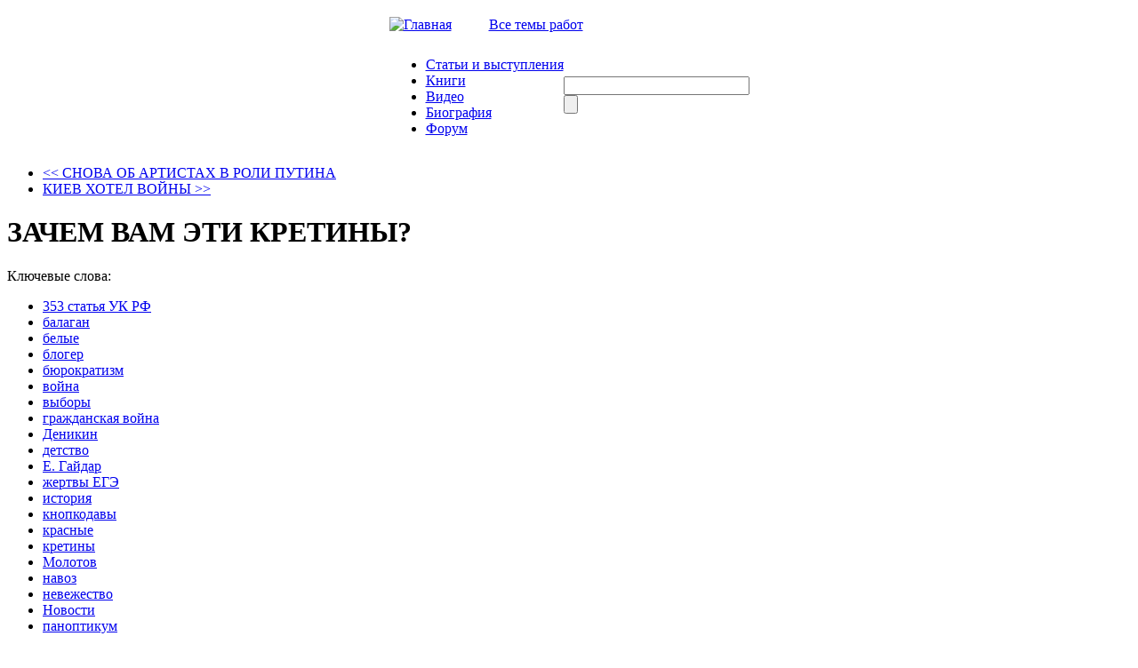

--- FILE ---
content_type: text/html; charset=utf-8
request_url: http://www.ymuhin.ru/node/2790/zachem-vam-eti-kretiny
body_size: 161289
content:
<!DOCTYPE html PUBLIC "-//W3C//DTD XHTML 1.0 Strict//EN" "http://www.w3.org/TR/xhtml1/DTD/xhtml1-strict.dtd">
<html xmlns="http://www.w3.org/1999/xhtml" lang="ru" xml:lang="ru" dir="ltr">

<head>
<meta http-equiv="Content-Type" content="text/html; charset=utf-8" />
  <title>ЗАЧЕМ ВАМ ЭТИ КРЕТИНЫ? | Официальный сайт Мухина Ю.И.</title>
  <meta http-equiv="Content-Type" content="text/html; charset=utf-8" />
<link rel="shortcut icon" href="/sites/default/files/muhin_favicon_0.png" type="image/x-icon" />
  <link type="text/css" rel="stylesheet" media="all" href="/sites/default/files/css/css_144350bddbe16d5facc0efb2c80c7087.css" />
  <script type="text/javascript" src="/sites/default/files/js/js_63211666c4074444fd2f0a9ff802507d.jsmin.js"></script>
<script type="text/javascript" src="/modules/cumulus/cumulus.js?K"></script>
<script type="text/javascript">
<!--//--><![CDATA[//><!--
jQuery.extend(Drupal.settings, { "basePath": "/", "fivestar": { "titleUser": "Ваша оценка: ", "titleAverage": "В среднем: ", "feedbackSavingVote": "Сохраняем Ваш голос...", "feedbackVoteSaved": "Ваш голос учтён", "feedbackDeletingVote": "Удаляем Ваш голос...", "feedbackVoteDeleted": "Ваш голос удалён" }, "hide_submit": { "selector": "input:submit:not(.hide-submit-exclude)", "mode": "hide", "keypress": "1", "dbg": false, "message": "\x3cp class=\"hide_submit\"\x3e\x3cimg src=\"/modules/hide_submit/images/loader.gif\" alt=\"\" title=\"\" /\x3e\x26nbsp; Ждите... \x3c/p\x3e", "image": "/modules/hide_submit/images/loader.gif" }, "wysiwyg": { "configs": { "fckeditor": { "global": { "editorBasePath": "/sites/all/libraries/fckeditor", "execMode": "" }, "format1": { "EditorPath": "/sites/all/libraries/fckeditor/", "SkinPath": "/sites/all/libraries/fckeditor/editor/skins/default/", "CustomConfigurationsPath": "/sites/all/modules/wysiwyg/editors/js/fckeditor.config.js", "Width": "100%", "Height": 420, "LinkBrowser": false, "LinkUpload": false, "ImageBrowser": false, "ImageUpload": false, "FlashBrowser": false, "FlashUpload": false, "IncludeLatinEntities": false, "IncludeGreekEntities": false, "FontFormats": "address;pre;h2;h3;h4;h5;h6;div", "FormatSource": 0, "FormatOutput": 0, "AutoDetectPasteFromWord": 1, "EditorAreaCSS": "/themes/Muhin_new/style.css", "ToolbarSet": "Wysiwyg", "buttons": [ [ "Bold", "Italic", "Underline", "StrikeThrough", "UnorderedList", "OrderedList", "Undo", "Redo", "Link", "Unlink", "Image", "Blockquote", "Cut", "Copy", "Paste", "PasteText", "PasteWord", "RemoveFormat", "SpecialChar", "Smiley" ] ], "AutoGrowMax": 800 } } }, "plugins": { "format1": { "native": { "autogrow": [  ] } } }, "disable": "К простому редактору текста", "enable": "К визуальному редактору текста" }, "views": { "ajax_path": "/views/ajax", "ajaxViews": { "views_dom_id:0b2e4d62d8946cc8821c7c073e220912": { "view_name": "Notices", "view_display_id": "block_1", "view_args": "", "view_path": "node/2790", "view_base_path": "taxonomy/term/21", "view_dom_id": "0b2e4d62d8946cc8821c7c073e220912", "pager_element": 0 } } } });
//--><!]]>
</script>
<script type="text/javascript">
<!--//--><![CDATA[//><!--
var a2a_config=a2a_config||{},da2a={done:false,html_done:false,script_ready:false,script_load:function(){var a=document.createElement('script'),s=document.getElementsByTagName('script')[0];a.type='text/javascript';a.async=true;a.src='http://static.addtoany.com/menu/page.js';s.parentNode.insertBefore(a,s);da2a.script_load=function(){};},script_onready:function(){da2a.script_ready=true;if(da2a.html_done)da2a.init();},init:function(){for(var i=0,el,target,targets=da2a.targets,length=targets.length;i<length;i++){el=document.getElementById('da2a_'+(i+1));target=targets[i];a2a_config.linkname=target.title;a2a_config.linkurl=target.url;if(el)a2a.init('page',{target:el});da2a.done=true;}}};a2a_config.tracking_callback=['ready',da2a.script_onready];
//--><!]]>
</script>

  <script type="text/javascript"> </script>
  <script type="text/javascript">
    $(document).ready(function() {
        $("#block-cumulus-0 h2.title").click(function () {
          if($("#block-cumulus-0 div.content").is(":hidden")) {
            $("#block-cumulus-0 div.content").show("slow");
          } else {
            $("#block-cumulus-0 div.content").hide("slow");
          }
        });
      });
  </script>
<!--<script src="http://ie7-js.googlecode.com/svn/version/2.0(beta3)/IE7.js" type="text/javascript"></script>-->
</head>

<body class="sidebar-right">
<script type="text/javascript" src="/themes/Muhin_new/js/CodeBanner.js"></script>
<script type="text/javascript" src="/themes/Muhin_new/js/form.js"></script>

<div id="general">

<div class="header">
<table border="0" cellpadding="0" cellspacing="0" id="header_table" align="center">

 <tr id="header">
  <td colspan="3">
   <table border="0" cellpadding="0" cellspacing="0" width=100%>
    <tr>
    <td id="logo">

          </td>
 </tr>
	 <tr height=40>
	  <td >
     <span id="icon_home"><a href="/" ><img src=/themes/Muhin_new/img/iconz/home.gif  alt="Главная" width="15" height="11"></a> </span>

     <span id="icon_mail"><a href="/?q=feedback" ><img src=/themes/Muhin_new/img/iconz/mail.gif  width="15" height="11"></a> </span>

     <span id="icon_map"><a href="/?q=sitemap" ><img src=/themes/Muhin_new/img/iconz/map.gif  width="15" height="11"></a> </span>

    <span id="theme_catalog"><a href="/?q=directory">Все темы работ</a></span>
    </td>

    <!--  <php  if ($site_name) { ?><h1 class='site-name'><a href="<php print $front_page ?>" title="<php //print t('Home') ?>"><php print $site_name ?></a></h1><php } ?>

      <php if ($site_slogan) { ?><div class='site-slogan'><php print $site_slogan ?></div><php } ?> -->

  </tr>
 </table>
 </td>
 </tr>
  <tr>

  <td id="left_from_menu">

  </td>

  <td id="menu">

  <ul class="links" id="navlist"><li class="menu-397 first"><a href="/articles">Статьи и выступления</a></li>
<li class="menu-3184"><a href="/books">Книги</a></li>
<li class="menu-398"><a href="/booksvideo" title="">Видео</a></li>
<li class="menu-221"><a href="/node/4" title="Биография">Биография</a></li>
<li class="menu-3745 last"><a href="http://igpr.ru/forum/yurij_ignatevich_muhin" title="">Форум</a></li>
</ul>
  </td>

  <td id="search_box">

  <form action="/node/2790/zachem-vam-eti-kretiny"  accept-charset="UTF-8" method="post" id="search-theme-form">
<div><div class="form-item" id="edit-search-theme-form-1-wrapper">
 <input type="text" maxlength="128" name="search_theme_form" id="edit-search-theme-form-1" size="24" value="" title="Введите ключевые слова для поиска." class="form-text" />
</div>
<input type="submit" name="op" id="edit-submit-4" value=""  class="form-submit" />
<input type="hidden" name="form_build_id" id="form-rgpi3xvsJILMmK_ixITqqQPxGwKc3WT2oyGcPzzX8qc" value="form-rgpi3xvsJILMmK_ixITqqQPxGwKc3WT2oyGcPzzX8qc"  />
<input type="hidden" name="form_id" id="edit-search-theme-form" value="search_theme_form"  />

</div></form>

  </td>

  </tr>

 <!-- <tr>

    <td colspan="2"><div><php print $header ?></div></td>

  </tr> -->

</table>
</div>


<table border="0" cellpadding="0" cellspacing="0" id="content" align="center">

  <tr>

   <!-- <php if ($left) { ?><td id="sidebar-left">

      <php print $left ?>

    </td><php } ?> -->

    <td id="left_side"> </td>

    <td valign="top" id="center">
            
      <div id="main">

        <ul class='prev-next'><li class='prev'><a href="/node/2789/snova-ob-artistah-v-roli-putina" title="СНОВА ОБ АРТИСТАХ В РОЛИ ПУТИНА"><< СНОВА ОБ АРТИСТАХ В РОЛИ ПУТИНА</a></li><li class='next'><a href="/node/2791/kiev-hotel-voyny" title="КИЕВ ХОТЕЛ ВОЙНЫ">КИЕВ ХОТЕЛ ВОЙНЫ >></a></li></ul><div class='clear'></div>
        <h1 class="title node-title">ЗАЧЕМ ВАМ ЭТИ КРЕТИНЫ?</h1>

        <div class="tabs"></div>


        <style>
.fivestar-form-item .form-item label {
    float: left;
    margin-right: 5px;
}
</style>
  <div class="node">










            <div class="taxonomy"><label>Ключевые слова:</label><ul class="links inline"><li class="taxonomy_term_4793 first"><a href="/taxonomy_vtn/term/4793" rel="tag" title="">353 статья УК РФ</a></li>
<li class="taxonomy_term_5546"><a href="/taxonomy_vtn/term/5546" rel="tag" title="">балаган</a></li>
<li class="taxonomy_term_4730"><a href="/taxonomy_vtn/term/4730" rel="tag" title="">белые</a></li>
<li class="taxonomy_term_3291"><a href="/taxonomy_vtn/term/3291" rel="tag" title="">блогер</a></li>
<li class="taxonomy_term_1535"><a href="/taxonomy_vtn/term/1535" rel="tag" title="">бюрократизм</a></li>
<li class="taxonomy_term_183"><a href="/taxonomy_vtn/term/183" rel="tag" title="">война</a></li>
<li class="taxonomy_term_271"><a href="/taxonomy_vtn/term/271" rel="tag" title="">выборы</a></li>
<li class="taxonomy_term_2244"><a href="/taxonomy_vtn/term/2244" rel="tag" title="">гражданская война</a></li>
<li class="taxonomy_term_5548"><a href="/taxonomy_vtn/term/5548" rel="tag" title="">Деникин</a></li>
<li class="taxonomy_term_1410"><a href="/taxonomy_vtn/term/1410" rel="tag" title="">детство</a></li>
<li class="taxonomy_term_4997"><a href="/taxonomy_vtn/term/4997" rel="tag" title="">Е. Гайдар</a></li>
<li class="taxonomy_term_4533"><a href="/taxonomy_vtn/term/4533" rel="tag" title="">жертвы ЕГЭ</a></li>
<li class="taxonomy_term_181"><a href="/taxonomy_vtn/term/181" rel="tag" title="">история</a></li>
<li class="taxonomy_term_2251"><a href="/taxonomy_vtn/term/2251" rel="tag" title="">кнопкодавы</a></li>
<li class="taxonomy_term_4729"><a href="/taxonomy_vtn/term/4729" rel="tag" title="">красные</a></li>
<li class="taxonomy_term_4277"><a href="/taxonomy_vtn/term/4277" rel="tag" title="">кретины</a></li>
<li class="taxonomy_term_3991"><a href="/taxonomy_vtn/term/3991" rel="tag" title="">Молотов</a></li>
<li class="taxonomy_term_5545"><a href="/taxonomy_vtn/term/5545" rel="tag" title="">навоз</a></li>
<li class="taxonomy_term_5152"><a href="/taxonomy_vtn/term/5152" rel="tag" title="">невежество</a></li>
<li class="taxonomy_term_20"><a href="/taxonomy_vtn/term/20" rel="tag" title="Получение последних новостей">Новости</a></li>
<li class="taxonomy_term_5549"><a href="/taxonomy_vtn/term/5549" rel="tag" title="">паноптикум</a></li>
<li class="taxonomy_term_3326"><a href="/taxonomy_vtn/term/3326" rel="tag" title="">психиатрия</a></li>
<li class="taxonomy_term_240"><a href="/taxonomy_vtn/term/240" rel="tag" title="">Россия</a></li>
<li class="taxonomy_term_5025"><a href="/taxonomy_vtn/term/5025" rel="tag" title="">скука</a></li>
<li class="taxonomy_term_615"><a href="/taxonomy_vtn/term/615" rel="tag" title="">Украина</a></li>
<li class="taxonomy_term_3608"><a href="/taxonomy_vtn/term/3608" rel="tag" title="">умствование</a></li>
<li class="taxonomy_term_5547"><a href="/taxonomy_vtn/term/5547" rel="tag" title="">юродство</a></li>
<li class="taxonomy_term_114"><a href="/taxonomy_vtn/term/114" rel="tag" title="">Двойники</a></li>
<li class="taxonomy_term_121"><a href="/taxonomy_vtn/term/121" rel="tag" title="">Педагогика</a></li>
<li class="taxonomy_term_117"><a href="/taxonomy_vtn/term/117" rel="tag" title="">Правосудие</a></li>
<li class="taxonomy_term_113"><a href="/taxonomy_vtn/term/113" rel="tag" title="">Экономика</a></li>
<li class="taxonomy_term_85 last"><a href="/taxonomy_vtn/term/85" rel="tag" title="">СССР</a></li>
</ul></div> 
        <div class="node_header_left">
     <div class='node_header_content'><strong>Опубликовано:</strong> </div>     <div class='node_header_content'><strong>Источник:</strong> оригинал</div>     <div class='node_header_content'><a href='/print/2790'><strong>Страница для печати</strong></a></div>         </div>
    
        <div class="node_header_right">
      <div class="node_header_content"><a href= >  </a></div>

      <a href="#comments" title="Перейти к комментариям">Комментариев: 89</a>     <div class="fivestar-static-form-item"><div class="form-item">
 <label>В среднем: </label>
 <div class="fivestar-widget-static fivestar-widget-static-vote fivestar-widget-static-5 clear-block"><div class="star star-1 star-odd star-first"><span class="on">5</span></div><div class="star star-2 star-even"><span class="on"></span></div><div class="star star-3 star-odd"><span class="on"></span></div><div class="star star-4 star-even"><span class="on"></span></div><div class="star star-5 star-odd star-last"><span class="on"></span></div></div>
 <div class="description"><div class="fivestar-summary fivestar-summary-average-count"><span class="average-rating">Средняя: <span>5</span></span> <span class="total-votes">(<span>3</span> голоса
)</span></div></div>
</div>
</div>
    </div>
     <br>
<div class="content">

<div><img src="/sites/default/files/u21885/mbw84rcmcx-eg0jq3bqpcpapa1mjhjnsjvlhjn4aboettk6iupkhgvbajb3f33ralx9y3ds2qgckrqeerbpedqnt.jpg" width="270" height="180" align="left" style="text-align:right" /></div>
<div style="text-align:center"><strong>О счастливом детстве</strong></div>
<div>&nbsp;</div>
<div>Увидел идиотскую сентенцию, которую, надо думать, «на ура» воспринимают современные родители, – нечто типа «работа будет всю жизнь, а детство бывает только раз». В своей физической сути это утверждение бесспорно, но в данном конкретном случае это был призыв организовать ребёнку «счастливое детство». Я уже писал о результате, который получается из ребёнка в результате такого «счастливого детства» с точки зрения получения взрослого человека в морально-психологическом плане, а теперь хочу разобрать умственное развитие таких осчастливленных.</div>
<div>&nbsp;</div>
<div>Не раз пересказывал рассказ человека, близко знавшего первого председателя правительства нынешней России – Егорки Гайдара, воспитанного в очень обеспеченной по меркам СССР семье адмирала, да ещё и сына прославленного писателя. Получившего именно такое «счастливое детство». Этот знакомый Гайдара утверждал, что Егорка не способен был завязать шнурки на ботинках. Честно говоря, в такою глупость Гайдара самому не очень верилось.</div>
</p>
<div>А лет 15 назад как-то наткнулся на рассказ человека, бывшего в услужении у современного очень «богатенького Буратины», – о том, что великовозрастный сын этого «Буратины» не способен в ванной открыть воду нужной температуры – для него это сильно сложно в умственном отношении, и ему в ванну воду набирает служанка. Как-то тоже не очень не верилось – мало ли что наговорит работник, обиженный при расчёте?</div>
<div>&nbsp;</div>
<div>Но в Сети стала «вирусной» жалоба некоего блогера, властителя дум своих подписчиков, который, несмотря на свои 23 года, со слезами рассказал о нанесённой ему обиде.&nbsp;</div>
<div><a href="https://clck.ru/33oEv6" target="_blank">https://clck.ru/33oEv6</a></div>
<div>&nbsp;</div>
<div>При прохождении медицинской комиссии психиатр поставил ему устный диагноз – «тупой», от которого у этого мужчины, как он рассказывает, <em>«чуть ли не случилась истерика»</em>&nbsp;потому, что он не понимал, за что его <em>«обосрали и унизили»</em>?</div>
<div>&nbsp;</div>
<div>Началось с того, что психиатр задала ему вопрос для второклассника – когда была Великая Отечественная война? Блогер этого не просто не знал, он глубоко уверен, что это никак не может пригодиться ему в жизни. Он знал, что «ашдвао» – это вода, но по той же причине – это никак не может пригодиться ему в жизни – он не знал, ни что такое «аш», ни что такое «два», ни что такое «о». Не знал разницы между поэтом и писателем: <em>«Мне это не нужно знать – зачем мне это??»</em>&nbsp;Его спросили, сколько цветов радуги, он помнил, что семь, но не знал, какие. На вопрос, в чём измеряется скорость автомобиля, ответил, что в километрах, а когда психиатр ему объяснила, что в километрах в час, мужчина возмутился, что ему неправильно поставили вопрос, хотя признался, что <em>«не знал, что это разное – километры и километры в час».</em></div>
<div>&nbsp;</div>
<div>Разумеется, можно винить школу, но разве раньше люди, совершенно не ходившие в школу и бывшие неграмотными, не знали ответов не все эти вопросы? Тот же крестьянин мог не знать формулы воды, да скорость измерять не километрами в час, а вёрстами в день, и только. Нет, дело не столько в школе, которую этот блогер, надо думать, закончил без проблем, угадав ответы на ЕГЭ, сколько в том, что он был и остался начисто изолирован от реальной жизни – «счастливое детство» начисто изолировало его от всего того, что знал любой пацан ещё пару поколений тому.</div>
<div>&nbsp;</div>
<div>А вот короткий рассказ о похожем случае. Мы, в своё время, в основном проводили время на улице все времена года и для нас не было ничего непонятного в окружающем нас мире. Помните у Пушкина:</div>
<div>&nbsp;</div>
<div><em>«Шалун уж заморозил пальчик:</em></div>
<div><em>Ему и больно и смешно,</em></div>
<div><em>А мать грозит ему в окно...»</em></div>
<div>&nbsp;</div>
<div>И нам тоже приходилось играть, а потом работать на улице зимой, нам много раз приходилось заносить в дом кастрюлю или ведра с замерзшей водой, мы видели, что вода тает, начиная со стенок сосуда, видели, как остающаяся ледышка плавает в воде или после слива растаявшей воды из ёмкости ледышка болтается в этой ёмкости.</div>
<div>&nbsp;</div>
<div>Так вот, мужчина рассказал и показал, что для каких-то целей заморозил воду в 1,5 литровой пластиковой бутылке, а когда у стенок бутылки немного воды растаяло, то слил воду, и в бутылке осталась только ледышка по диметру чуть меньше диаметра самой бутылки. Вот эту ледышку в бутылке и увидела женщина-журналистка, и несказанно удивилась: «Как вы смогли такую большую ледышку затолкать в такое узкое горлышко?». И ведь наверняка эта журналистка знает все слова, описывающие этот «фокус», – «лёд», «вода», «таять», но никогда не видела, как тает лёд не в стакане с виски, а в ёмкости.</div>
<div>&nbsp;</div>
<div>Когда-то видел ролик, может и постановочный, в котором девушка спутала корову с конем. Какая корова? Оно и раньше отличить коня от коровы в среде интеллигенции могли не многие, а сейчас и «право» от «лево» уже не отличают.</div>
<div>&nbsp;</div>
<div>Опять же, видел ролик записи видеорегистратора учебного автомобиля. Инструктор, в стоящей машине учит девушку рулить, командует: «Направо!», – а она, закручивая руль правой рукой, поворачивает налево. Он командует: «Налево!», – и она, закручивая руль левой рукой, поворачивает направо. Он повторяет команды, она исполняет их точно так же. Он её спрашивает, знает ли она, где правая рука, – она правильно показывает правую руку. Но где право, а где лево – она не знает. Думаю, что в её счастливом детстве шофер папы её везде возил, и у неё не было необходимости ходить по улицам и спрашивать у прохожих нужный адрес, выслушивая что-то типа «повернёте направо».</div>
<div>&nbsp;</div>
<div>Случаи, конечно, уникальные и редкие, но это они редкие, потому что немногие могут обеспечить своим детям вот такое «счастливое детство». Но ведь и в меньших размерах, это «счастливое детство» ума не прибавляет.</div>
<div>&nbsp;</div>
<div>Ну и кому нужны люди после такого «счастливого детства»? Они сами себе не нужны и их спасение в том, что они это понять не способны.</div>
<div>&nbsp;</div>
<div style="text-align:center"><strong>Паноптикум Государственной Думы</strong></div>
<div style="text-align:center">&nbsp;</div>
<div>Современный толковый словарь русского языка Ефремовой даёт пояснения, что в разговорном языке слово «паноптикум» – это <em>«сборище чего-либо невероятного, жуткого»</em>. Я бы в данном случае добавил – «сборище чего-либо невероятного по уровню кретинизма, жуткого по величине глупости».</div>
<div>&nbsp;</div>
<div>Вот читаю, что в понедельник 13 марта 2023 года: <em>«В Госдуме подписали меморандум о завершении Гражданской войны 1917-1922 годов между белыми и красными. Его заключили представители противостоявших во время войны политических течений. Об этом сообщает «Рамблер»».</em></div>
<div>&nbsp;</div>
<div>Глаза на лоб! Какие политические течения, вызвавшие войну 100 лет назад? Кто восстал из могил и умакнул перо в чернильницу для подписи этого идиотизма?</div>
<div>&nbsp;</div>
<div>И кому это может быть интересно в то время, когда предавшие граждан России депутаты Думы уже второй раз отказываются отстранить от власти «пердизента» за совершение в России преступления, запрещённого статьёй 353 УК РФ?</div>
<div>&nbsp;</div>
<div>Поэтому начал читать дальше:</div>
<div>&nbsp;</div>
<div><em>«Подписание меморандума стало итогом конференции «Невыносимая русскость бытия» с участием депутатов, философов и публицистов.</em></div>
<div><em>&nbsp;</em></div>
<div><em>«Главным посылом мероприятия стала возможность донести до общества идею Абсолюта через лучшие умы поколения, готовность объединиться вокруг общей цели – завершить идеологическую гражданскую войну, чтобы вместе построить великое будущее страны», – говорится в пресс-релизе конференции».</em></div>
<div>&nbsp;</div>
<div>До слёз! Это, оказывается, не смейтесь, лучшие умы Государственной Думы и общественности, озаботились этой проблемой. Они что – совсем не знают, чем себя развлечь от скуки нажимания кнопок по команде кукловодов артистов в роли Путина? Какой-нибудь фильмец Михалкова посмотрели бы. Тоже, говорят, херня ужасная.</div>
<div>&nbsp;</div>
<div>Далее:</div>
<div>&nbsp;</div>
<div><em>«Депутат Госдумы Дмитрий Кузнецов рассказал, что, помимо него, меморандум подписали: Роман Антоновский от монархистов, Алексей Чадаев от право-левых ЛКПН, Герман Садулаев от большевиков, Владлен Татарский от анархистов-махновцев, Андрей Коробов-Латынцев от эсеров, Анастасия Удальцова от КПРФ, Станислав Наумов от ЛДПР и Николай Новичков от справедливороссов. …Наверное, это надо было сделать Молотову с Деникиным в ноябре 1941-го. Тогда, также как сейчас, под угрозой было существование русской цивилизации. Но не довелось. Поэтому мир заключают современные философы», – написал Кузнецов в своем Telegram-канале».</em></div>
<div>&nbsp;</div>
<div>Нарком иностранных дел В.М. Молотов в годы Гражданской войны вряд ли входил хотя бы в первую сотню вождей большевиков. А.И. Деникин к 1941 году никакого влияния не бывших «белых», не имел, писал во Франции мемуары и пытался примазаться к власовцам на случай, если немцы победят. Деникин на тот момент не нужен был ни тем эмигрантам и бывшим «белым» в СССР, кто остался верен антикоммунизму и служил нацистам, ни тем, кто перешёл на сторону большевиков и служил России. Да и в чём был смысл объединения победителей со сдавшимся противником, особо замаравшие себя представители которого разбежались по всему свету?</div>
<div>&nbsp;</div>
<div>Ну и итог: <em>«В манифесте политики и философы указали, что сейчас «снова пришло время объединиться ради спасения России». «Мы не позволим врагам воспользоваться нашими разногласиями и отравить сознание нашего народа ложью и ненавистью к России. &lt;...&gt; Мы будем способствовать миру всеми философскими средствами и всем арсеналом идейного оружия», – заявили авторы манифеста».</em></div>
<div>&nbsp;</div>
<div>М-да! Лучшие политики и философы России, как на подбор, – как пуговицы на ширинке.</div>
<div>&nbsp;</div>
<div>А какой идейный арсенал богатый! Это же ведь дальше можно вместе с такими же лучшими политиками и философами Монголии (может там и найдётся пара таких же идиотов!) подписать меморандум о завершении татаро-монгольского ига. А почему нет?</div>
<div>&nbsp;</div>
<div>Один из комментаторов этой новости ошарашено спросил: «У меня только один вопрос – они курили или потребляли перед этим?» Не курили и не потребляли – они с детства такие. Но о детстве было выше, а сейчас о Думе.</div>
<div>&nbsp;</div>
<div>Вот к месту вспомнил подвиг Думы почти полгода ранее. Итак, 02 ноября 2022, идёт война с Украиной, вернее, продолжается преступление, предусмотренное статьей 353 УК РФ «Планирование, подготовка, развязывание и ведение агрессивной войны, причём, это преступление совершается и депутатами Госдумы, а они в поте лица трудятся вот над чем:</div>
<div>&nbsp;</div>
<div><em>«Новый закон о праве собственности на побочные продукты животноводства (навоз и помет) вступит в силу только с 1 марта 2023 года, а пока фермеры работают по старым правилам.</em></div>
<div><em>&nbsp;</em></div>
<div><em>Начиная с 1 марта 2023 года навоз и помет будут признаваться побочными продуктами жизнедеятельности животных, а не опасными отходами. Такие продукты можно официально вводить в обиход сельскохозяйственных производств и частных подворий.</em></div>
<div><em>&nbsp;</em></div>
<div><em>Навоз можно будет отражать в бухгалтерском и налоговом учете, оформлять на него право собственности, и соответственно вы будете иметь законное право продавать и покупать его. Но если при обращении с отходами животноводства будут выявлены нарушения, то он вновь будет признан опасным и вы будете нести ту же ответственность, что и сегодня».</em></div>
<div>&nbsp;</div>
<div>До говна добрались! Навоз, как «опасный продукт животноводства»! Да вы, кнопкодавы, навоз видели когда-нибудь?</div>
<div>&nbsp;</div>
<div>С начала истории России навоз был главным и единственным удобрением. Не было крестьянской общины лугов – не было и хлеба. Луга давали корм для скота, а навоз скота был удобрением полей и давал собственно хлеб. Крупный рогатый скот держали только для навоза, те 50 вёдер молока, которые корова от силы давала в сезон, хватало своим детям и забелить приварок, да больше и не требовалось. Главное достоинство русского скота – по весне, когда сено закончится, солому с крыши съест, но не сдохнет и навоз даст!</div>
<div>&nbsp;</div>
<div>Веками народ без вас, думских придурков, знал, зачем навоз и что с ним делать, а вы впендюрили традиционное удобрение в «опасные продукты»!</div>
<div>&nbsp;</div>
<div>И, главное, зачем депутаты ранее приняли закон, запрещающий использовать навоз для удобрения без разрешения каких-то контролёров? Кому это было надо? А надо это тем контролёрам, которые жирно кормятся на штрафах с оставшихся крестьян. Паразитам этот закон нужен, и Дума уже давно не работает на народ, а обслуживает только паразитов!</div>
<div>&nbsp;</div>
<div>Ну сами посудите, эти депутаты снизили производство говядины с 1990 года по настоящее время в два с половиной раза, а занимаются не мясом, а говном на благо какой-то инспекции. Ну, как это понять?</div>
<div>&nbsp;</div>
<div>И вот спросить тех умников, которые ходят голосовать за идиотов – ну на кой хрен вам нужны во власти эти кретины?! Ходить на выборы – это себя не уважать.&nbsp;</div>
<p style="text-align:right"><strong>Ю.И. МУХИН</strong></p>

    <div id="dvb_cont"</div
</div>
    
    <div class="links"><span id="pagination"></span><ul class="links inline"><li class="print_html first"><a href="/print/2790" title="Показать страницу для печати для этой страницы." class="print-page" rel="nofollow">Версия для печати</a></li>
<li class="addtoany last"><span>
		<a class="da2a_button" href="http://www.addtoany.com/share_save?linkurl=http%3A%2F%2Fwww.ymuhin.ru%2Fnode%2F2790%2Fzachem-vam-eti-kretiny&amp;linkname=%D0%97%D0%90%D0%A7%D0%95%D0%9C%20%D0%92%D0%90%D0%9C%20%D0%AD%D0%A2%D0%98%20%D0%9A%D0%A0%D0%95%D0%A2%D0%98%D0%9D%D0%AB%3F" id="da2a_1"> Поделиться/сохранить</a>
		<script type="text/javascript">
<!--//--><![CDATA[//><!--
da2a.script_load();
//--><!]]>
</script>
		</span></li>
</ul></div>
        <!-- -->
  </div>

  <ul class='prev-next'><li class='prev'><a href="/node/2789/snova-ob-artistah-v-roli-putina" title="СНОВА ОБ АРТИСТАХ В РОЛИ ПУТИНА"><< СНОВА ОБ АРТИСТАХ В РОЛИ ПУТИНА</a></li><li class='next'><a href="/node/2791/kiev-hotel-voyny" title="КИЕВ ХОТЕЛ ВОЙНЫ">КИЕВ ХОТЕЛ ВОЙНЫ >></a></li></ul><div class='clear'></div>

<script type="text/javascript">
function checked_select(){
	var arrId = ["edit-submitted-pozh-ad-yes"];
	for(var i=0;i<arrId.length;i++){
	document.getElementById(arrId[i]).checked = true;
}
}
checked_select();
</script>

	<style>
		#container-inline, #container-inline2 { /*width: 240px; height: 135px;*/ padding: 0.4em; position: relative; display:none}
		#button, #button2 {
		border-bottom:1px dashed #CCCCCC;
		color:#950000;
		display:inline-block;
		position:relative;
		text-decoration:none;
		}
		#button_close, #button_close2 {
		color:#950000;
		border-bottom:1px dashed #CCCCCC;
		display:inline-block;
		float:right;
		text-decoration:none;
		}
		#comment-controls .title a, #comment-controls .title {
		margin:0;
		}

		.nobord tbody {
		    border-top: 0px solid #CCCCCC;
		}
		.nobord img {
		    padding-right: 0px;
		}
		.signs .box{
			padding:0;
		}
		.signs .title, .signs .title a {
		    margin: 0em;
		}
	</style>

	<script>
	$(function() {
		function runEffect() {
			var selectedEffect = "slide";
			var options = {};
			$( "#container-inline" ).effect( selectedEffect, options, 500 );
		};

		function closeEffect() {
			var selectedEffect = "blind";
			var options = {};
			$( "#container-inline" ).effect( selectedEffect, options, 500 );
		};

		function runHelpEffect() {
			var selectedEffect = "slide";
			var options = {};
			$( "#b_help" ).effect( selectedEffect, options, 500 );
		};

		function closeHelpEffect() {
			var selectedEffect = "blind";
			var options = {};
			$( "#b_help" ).effect( selectedEffect, options, 500 );
		};

		$( "#button" ).click(function() {
			//document.getElementById('b_help').style.display='none'
			runEffect();
			return false;
		});
		$( "#button_close" ).click(function() {
			closeEffect();
			return false;
		});




		function runEffect2() {
			var selectedEffect = "slide";
			var options = {};
			$( "#container-inline2" ).effect( selectedEffect, options, 500 );
		};

		function closeEffect2() {
			var selectedEffect = "blind";
			var options = {};
			$( "#container-inline2" ).effect( selectedEffect, options, 500 );
		};
		$( "#button2" ).click(function() {
			//document.getElementById('b_help').style.display='none'
			runEffect2();
			return false;
		});
		$( "#button_close2" ).click(function() {
			closeEffect2();
			return false;
		});






        /*
		$( "#button" ).mouseover(function() {
			if((document.getElementById('b_help').style.display!='block') && (document.getElementById('effect').style.display!='block')){
				runHelpEffect();
			}
			return false;
		});
		$( "#button" ).mouseout(function() {
			if(document.getElementById('b_help').style.display=='block'){
				closeHelpEffect();
			}
			return false;
		});
        */
	});
	</script>

<div id="comments">
  <form action="/node/2790/zachem-vam-eti-kretiny"  accept-charset="UTF-8" method="post" id="comment-controls">
<div>
  <div class="box">
    <h2 class="title">Настройки просмотра комментариев</h2>    <div class="content"><div class="container-inline"><input type="hidden" name="form_build_id" id="form-mwR5y-nEvxGikgVz4mNw-xYPwUTxaahJHrm_6rL2BFo" value="form-mwR5y-nEvxGikgVz4mNw-xYPwUTxaahJHrm_6rL2BFo"  />
<input type="hidden" name="form_id" id="edit-comment-controls" value="comment_controls"  />
<div class="form-item" id="edit-mode-wrapper">
 <select name="mode" class="form-select" id="edit-mode" ><option value="1">Плоский список - свёрнутый</option><option value="2">Плоский список - развёрнутый</option><option value="3">Древовидный - свёрнутый</option><option value="4" selected="selected">Древовидный - развёрнутый</option></select>
</div>
<div class="form-item" id="edit-order-wrapper">
 <select name="order" class="form-select" id="edit-order" ><option value="1">По дате - сначала новые</option><option value="2" selected="selected">По дате - сначала старые</option></select>
</div>
<div class="form-item" id="edit-comments-per-page-wrapper">
 <select name="comments_per_page" class="form-select" id="edit-comments-per-page" ><option value="10">10 комментариев на страницу</option><option value="30" selected="selected">30 комментариев на страницу</option><option value="50">50 комментариев на страницу</option><option value="70">70 комментариев на страницу</option><option value="90">90 комментариев на страницу</option><option value="150">150 комментариев на страницу</option><option value="200">200 комментариев на страницу</option><option value="250">250 комментариев на страницу</option><option value="300">300 комментариев на страницу</option></select>
</div>
<input type="submit" name="op" id="edit-submit" value="Сохранить настройки"  class="form-submit" />
</div><div class="description">Выберите нужный метод показа комментариев и нажмите "Сохранить установки".</div></div>
 </div>

 
</div></form>
<a id="comment-1285171"></a>

<div class="comment comment-published ">
    <div class="comment-left">




        <b>Администратор</b><br><nobr style="font-size:0.8em">(не проверено)</nobr>        <div class="picture">
  <img src="/sites/default/files/pictures/default_avatar.gif" alt="Аватар пользователя Администратор" title="Аватар пользователя Администратор"  /></div>
    </div>
    <div class="comment-right">
                <h3 class="title"><a href="/node/2790/zachem-vam-eti-kretiny#comment-1285171" class="active">Посетителям</a></h3>
        <div class="submitted">сб, 18.03.2023 - 00:42</div>
        <!--<div class="cid">1285171</div>-->
        <div class="comment_content">
         <p>&nbsp; &nbsp; &nbsp; &nbsp; &nbsp; &nbsp; &nbsp; &nbsp; &nbsp; &nbsp; &nbsp; &nbsp;&nbsp;<strong>К&nbsp; ЧИТАТЕЛЯМ КОММЕНТАРИЕВ И КОММЕНТАТОРАМ</strong></p>
<div>&nbsp;</div>
<div>Ввиду определённой свободы, принятой на моём сайте, вас может напугать кажущееся обилие откровенных мерзавцев и дебилов в числе комментаторов. Да, тут таких иногда набегает до 15-20 штук. Кроме тварей из органов, здесь приютились несколько несчастных лузеров, не нужных даже их детям, есть пара мерзавцев, упивающихся тем, что они мерзавцы, несколько дебилов, тешащих своё самолюбие тем, что они могут анонимно тявкнуть на меня, и несколько не вполне адекватных. Это, так сказать, и мой приют для убогих, и личный заповедник таких тварей - моё охотхозяйство.&nbsp;</div>
<div>Не пугайтесь этих тварей, на самом деле они под присмотром модераторов, и если у вас нет желания с ними общаться, то не обращайте на них внимания, и обсуждайте статьи с нормальными людьми.</div>
<div>&nbsp;&nbsp;</div>
<div><strong>&nbsp; &nbsp; &nbsp; &nbsp; &nbsp; &nbsp; &nbsp; &nbsp; &nbsp; &nbsp; &nbsp; &nbsp; &nbsp; &nbsp; &nbsp; &nbsp; &nbsp; &nbsp; &nbsp; &nbsp; &nbsp; &nbsp; &nbsp; &nbsp; &nbsp; &nbsp; &nbsp; &nbsp; &nbsp; &nbsp; &nbsp; &nbsp; &nbsp; &nbsp; &nbsp; &nbsp; &nbsp; &nbsp; &nbsp; &nbsp; &nbsp; &nbsp; &nbsp; &nbsp; Мухин Ю.И.</strong>&nbsp;</div>
<div>&nbsp;</div>
<div>Прежде чем комментировать, ознакомьтесь/вспомните&nbsp;<a href="http://www.ymuhin.ru/pravila-na-saite">наши правила</a>.
<div>&nbsp;</div>
</div>
<p><b>ГК РФ Статья 19. Имя гражданина.&nbsp;</b>1. Гражданин приобретает и осуществляет права и обязанности под своим именем, включающим фамилию и собственно имя, а также отчество, если иное не вытекает из закона или национального обычая.&nbsp;</p>
        &nbsp;                                  <div class="comments_links"><ul class="links"><li class="comment_reply first last"><a href="/comment/reply/2790/1285171">ответить</a></li>
</ul></div>                 </div>
    </div>
  </div>
  <div class="clear"></div>
<div class="indented"><a id="comment-1285611"></a>

<div class="comment comment-published ">
    <div class="comment-left">




        <b>Гостьсть ✯ </b><br><nobr style="font-size:0.8em">(не проверено)</nobr>        <div class="picture">
  <img src="/sites/default/files/pictures/default_avatar.gif" alt="Аватар пользователя Гостьсть ✯ " title="Аватар пользователя Гостьсть ✯ "  /></div>
    </div>
    <div class="comment-right">
                <h3 class="title"><a href="/node/2790/zachem-vam-eti-kretiny#comment-1285611" class="active">Прокурор МУС</a></h3>
        <div class="submitted">сб, 18.03.2023 - 10:19</div>
        <!--<div class="cid">1285611</div>-->
        <div class="comment_content">
         <p>&nbsp;<img src="https://gdb.voanews.com/06cf0000-0aff-0242-bb40-08da1a2c2606_cx27_cy9_cw64_w1200_r1.jpg" width="400" height="225" alt="" /></p>
<p><strong><i>С чего начинает свою деятельность прокуратура?</i></strong></p>
<p><i> &nbsp;<br /> &nbsp;В соответствии со статьей 13 Римского статута Суд может осуществлять свою  юрисдикцию тремя различными способами, когда представляется, что преступления,  подпадающие под его юрисдикцию, были совершены:<br /> &nbsp;<br /> &nbsp;Любое государство-участник Римского статута может просить Прокурора  провести расследование. Так было в случае с Демократической Республикой Конго ,  Угандой , Центральноафриканской Республикой дважды и Мали ;<br /> &nbsp;<br /> &nbsp;Совет Безопасности Организации Объединенных Наций также может передать  ситуацию Прокурору. На сегодняшний день эта возможность используется в отношении  ситуаций в Дарфуре и Ливии . Обращения Совета Безопасности могут также позволить  Суду осуществлять свою юрисдикцию в отношении государств, не являющихся  участниками Римского статута;<br /> &nbsp;<br /> &nbsp;Наконец, Прокурор может начать расследование по своей собственной  инициативе после получения санкции судей; так было в случае Кении , Кот-д'Ивуара  , Грузии и Бангладеш/Мьянмы . Прокурор не может по своей собственной инициативе  начинать расследования в отношении государства, не являющегося участником  Римского статута, за исключением случаев, когда граждане государств-участников  подозреваются в совершении преступлений, предусмотренных Римским статутом, на  территории соответствующего государства, не являющегося участником.<br />&nbsp; ===<br /></i></p>
<p><strong><i>Предварительные осмотры</i></strong><i> </i></p>
<p><i> <strong>Любое лицо, группа или государство могут направить в прокуратуру информацию о предполагаемых преступлениях, подпадающих под юрисдикцию Суда</strong>. </i></p>
<p><i>На сегодняшний день Управление получило более 12 000 таких сообщений, которые могут служить основой для предварительного изучения. </i></p>
<p><i> Бюро проводит предварительную проверку, чтобы определить, есть ли разумные основания для начала расследования.  В рамках этого обзора Управление должно оценить и проверить ряд правовых критериев, включая: проверку того, что преступления были совершены после 1 июля 2002 г., даты вступления в силу Римского статута, учредительного договора Суда; определить, были ли преступления совершены на территории государства-участника или гражданином государства-участника (если только ситуация не передана Советом Безопасности); являются ли они военными преступлениями, преступлениями против человечности или геноцидом; оценить тяжесть преступлений; проверить отсутствие текущих расследований или судебных преследований за те же преступления на национальном уровне; и рассмотреть, есть ли основания полагать, что начало расследования не послужит интересам правосудия и потерпевших. </i></p>
<p><i> В первую очередь ответственность за расследование и судебное преследование лиц, ответственных за совершение массовых преступлений, лежит на национальных органах власти. </i></p>
<p><i>В соответствии с юридическими критериями, изложенными в Римском статуте, Суд начинает расследование только в том случае, <strong>если национальные власти не взяли на себя эту основную ответственность и при отсутствии эффективного национального судебного преследования.</strong>  Когда Бюро считает, что у него есть достаточно доказательств, чтобы установить перед судьями, что лицо несет ответственность за преступление, подпадающее под юрисдикцию Суда, оно просит судей выдать ордер на арест или повестку в суд.  Римский статут не устанавливает срок окончания предварительного следствия. </i></p>
<p><i>В зависимости от фактов и обстоятельств каждой ситуации Прокурор может принять решение: i) не начинать расследование; (ii) продолжить сбор информации о преступлениях и судебных преследованиях на национальном уровне с целью принятия решения; или (iii) начать расследование с разрешения судей.  Предварительные расследования также позволяют Управлению побуждать национальные органы власти к выполнению своей основной обязанности, а именно к самостоятельному проведению расследований или судебных преследований. </i></p>
<p><i>В соответствии с критериями, установленными Римским статутом, если Управление сочтет, что оно должно начать расследование, оно сделает это без колебаний. Политические соображения никогда не учитываются при принятии решений Бюро. </i></p>
<p><i>Расследования  Для проведения расследований Управление чаще всего действует следующим образом: оно направляет в соответствующие страны миссии, обычно состоящие из следователей, советников по вопросам сотрудничества и, при необходимости, прокуроров, собирает и исследует различные доказательства и допрашивает круг лиц от подследственных до потерпевших и свидетелей. При осуществлении этой деятельности Управление опирается на помощь и сотрудничество государств-участников, международных и региональных организаций, а также гражданского общества. </i></p>
<p><i> Для сбора доказательств Бюро определяет наиболее серьезные инциденты и устанавливает лиц, несущих наибольшую ответственность за эти преступления. Управление должно собирать как уличающие, так и оправдательные доказательства, чтобы установить истину в той или иной ситуации. Оправдательная информация будет передана командам защиты в рамках процедуры.</i></p>
<p><strong><i>Заявление о выдаче ордера на арест или о вызове в суд</i></strong></p>
<p><i> <br /> На основании доказательств, собранных в ходе расследования, Управление может  обратиться к судьям МУС с просьбой выдать ордер на арест или явку в суд.</i></p>
<p> Если судьи находят, что есть разумные основания полагать, что лицо совершило  преступление, подпадающее под юрисдикцию Суда, они выдают ордер на арест, чтобы  гарантировать, что это лицо явится, что оно не будет препятствовать  расследованию или судебному разбирательству. перед Судом, и это не поставит под  угрозу их прогресс, или что оно не будет продолжать исполнение соответствующего  преступления....</p>
<p><i>После выдачи и даже в случае отсрочки ареста <strong>ордер на арест действителен пожизненно</strong>. После ареста подозреваемые содержатся в следственном изоляторе суда</i></p>
<p>=== <a href="https://www-icc--cpi-int.translate.goog/fr/about/otp?_x_tr_sl=fr&amp;_x_tr_tl=ru&amp;_x_tr_hl=ru&amp;_x_tr_pto=wapp">Источник</a>&nbsp;на русском языке.</p>
<p>Таким образом. и Мухин, и Парфенов и другие кто подержал бесполезные обращения в правоохранительные органы РФ о пресечении агресивной войны, вправе обратиться в МУС к прокурору&nbsp;Карим Хан К.С.</p>
<p>У ВОИНР также есть основание для обращения с гражданским иском в уголовное дело МУС против организаторов и соучастников гсударственного переворота и захвата имущества и территории граждан СССР, что подтверждается многочислеными документами переписки с мятежниками и фиксации захвата имущество истцов. Тем более, что мы исходим из ратификации СССР&nbsp;Конвенция о предупреждении преступления геноцида и наказании за него Принятой резолюцией 260 (III) Генеральной Ассамблеи ООН от 9 декабря 1948 года.</p>
        &nbsp;                                  <div class="comments_links"><ul class="links"><li class="comment_reply first last"><a href="/comment/reply/2790/1285611">ответить</a></li>
</ul></div>                 </div>
    </div>
  </div>
  <div class="clear"></div>
<a id="comment-1285670"></a>

<div class="comment comment-published ">
    <div class="comment-left">




        <b>Константин Заслонов</b>        <div class="picture">
  <img src="/sites/default/files/pictures/default_avatar.gif" alt="Аватар пользователя Константин Заслонов" title="Аватар пользователя Константин Заслонов"  /></div>
    </div>
    <div class="comment-right">
                <h3 class="title"><a href="/node/2790/zachem-vam-eti-kretiny#comment-1285670" class="active">Мухин Ю.И.</a></h3>
        <div class="submitted">сб, 18.03.2023 - 11:31</div>
        <!--<div class="cid">1285670</div>-->
        <div class="comment_content">
         <p><em>И вот спросить тех умников, которые ходят голосовать за идиотов &ndash; ну на кой хрен вам нужны во власти эти кретины?!</em></p>
<p>Вы серьёзно считаете, что от этих т.н. умников, которые ходят голосовать что-то зависит? Самый главный враг России - забитая, тупая, бесправная школьная училка! Потому как именно она типа выбирает вот этих идиотов во власти.</p>
<p>Вы замечаете, что нынешний строй в РФ есть дальнейшее развитие советского строя? Так же как в СССР т.н. выборы есть симуляция. Существует правящая партия, которая по сути - симулякр, прикрытие бюрократии. Есть вождь, который тоже симулякр &quot;путин&quot;. В СССР был симулякр &quot;брежнев&quot;, а сейчас этот. Вы же помните времена дорогого Леонида Ильича? Именно его последние годы правления, когда больного старика выставляли на всеобщее обозрение и сколько было об этом анекдотов и как плевался простой народ. И кровавую авантюру правящая камарилья затеяла в Афганистане. И точно так же советские пропагандоны оправдывали не нужную никому войну - ната нападет!</p>
<p>Сегодняшняя действительность есть дальнейшее развитие советского строя. Уродливое? Да. Но, вполне закономерное. Не было бы горбачевской перестройки - пришли бы к такой же ситуации.&nbsp;</p>
        &nbsp;                                  <div class="comments_links"><ul class="links"><li class="comment_reply first last"><a href="/comment/reply/2790/1285670">ответить</a></li>
</ul></div>                 </div>
    </div>
  </div>
  <div class="clear"></div>
<div class="indented"><a id="comment-1285731"></a>

<div class="comment comment-published ">
    <div class="comment-left">




        <b>Илларион2 </b><br><nobr style="font-size:0.8em">(не проверено)</nobr>        <div class="picture">
  <img src="/sites/default/files/pictures/default_avatar.gif" alt="Аватар пользователя Илларион2 " title="Аватар пользователя Илларион2 "  /></div>
    </div>
    <div class="comment-right">
                <h3 class="title"><a href="/node/2790/zachem-vam-eti-kretiny#comment-1285731" class="active"> Так это Вы понимаете, что от</a></h3>
        <div class="submitted">сб, 18.03.2023 - 12:43</div>
        <!--<div class="cid">1285731</div>-->
        <div class="comment_content">
         <p>&nbsp;Так это Вы понимаете, что от Вас послевыборное заявление&nbsp; властей не зависит. Вы, я так понимаю, и не ходите. А вот как эту мысль донести до тех, кто ходит? На меня вот моя директор школы давила и требовала, что бы я &quot;выполнил свой гражданский долг&quot;. Я упёрся рогом. Кстати, от меня отстали.</p>
<p>А как до остальных достучатся?&nbsp;</p>
<p>С уважением.&nbsp;</p>
<p>&nbsp;</p>
        &nbsp;                                  <div class="comments_links"><ul class="links"><li class="comment_reply first last"><a href="/comment/reply/2790/1285731">ответить</a></li>
</ul></div>                 </div>
    </div>
  </div>
  <div class="clear"></div>
<div class="indented"><a id="comment-1286029"></a>

<div class="comment comment-published ">
    <div class="comment-left">




        <b>русофил</b>        <div class="picture">
  <img src="http://www.ymuhin.ru/sites/default/files/pictures/picture-749.jpg" alt="Аватар пользователя русофил" title="Аватар пользователя русофил"  /></div>
    </div>
    <div class="comment-right">
                <h3 class="title"><a href="/node/2790/zachem-vam-eti-kretiny#comment-1286029" class="active">Не рогом,</a></h3>
        <div class="submitted">сб, 18.03.2023 - 19:21</div>
        <!--<div class="cid">1286029</div>-->
        <div class="comment_content">
         <p>&nbsp;а обломанным от негодования бивнем! Как Сирус - любимый слон Ганнибала, который в единственном числе перешел Альпы для удара в тыл латынам поганым!<img src="http://www.ymuhin.ru/sites/all/libraries/fckeditor/editor/images/smiley/msn/teeth_smile.gif" alt="" /></p>
        &nbsp;                   <div class="clear-block">
           <p>&nbsp;Έξηκοστοςτιων</p>
          </div>
                                  <div class="comments_links"><ul class="links"><li class="comment_reply first last"><a href="/comment/reply/2790/1286029">ответить</a></li>
</ul></div>                 </div>
    </div>
  </div>
  <div class="clear"></div>
<div class="indented"><a id="comment-1286222"></a>

<div class="comment comment-published ">
    <div class="comment-left">




        <b>Читатель</b><br><nobr style="font-size:0.8em">(не проверено)</nobr>        <div class="picture">
  <img src="/sites/default/files/pictures/default_avatar.gif" alt="Аватар пользователя Читатель" title="Аватар пользователя Читатель"  /></div>
    </div>
    <div class="comment-right">
                <h3 class="title"><a href="/node/2790/zachem-vam-eti-kretiny#comment-1286222" class="active"> Слоны и по равнине-то ходят</a></h3>
        <div class="submitted">сб, 18.03.2023 - 22:22</div>
        <!--<div class="cid">1286222</div>-->
        <div class="comment_content">
         <p>&nbsp;Слоны и по равнине-то ходят с трудом. Единственное существо на Земле не умеющее подпрыгнуть. А уж по горам они лазили и воевали только в писаниях каких-то &quot;мемуристов&quot;.</p>
        &nbsp;                                  <div class="comments_links"><ul class="links"><li class="comment_reply first last"><a href="/comment/reply/2790/1286222">ответить</a></li>
</ul></div>                 </div>
    </div>
  </div>
  <div class="clear"></div>
<div class="indented"><a id="comment-1286993"></a>

<div class="comment comment-published ">
    <div class="comment-left">




        <b>русофил</b>        <div class="picture">
  <img src="http://www.ymuhin.ru/sites/default/files/pictures/picture-749.jpg" alt="Аватар пользователя русофил" title="Аватар пользователя русофил"  /></div>
    </div>
    <div class="comment-right">
                <h3 class="title"><a href="/node/2790/zachem-vam-eti-kretiny#comment-1286993" class="active">Угу...</a></h3>
        <div class="submitted">вс, 19.03.2023 - 14:59</div>
        <!--<div class="cid">1286993</div>-->
        <div class="comment_content">
         <p>&nbsp;Как говорят наши <strike>партн</strike> супостаты по внешней политике:</p>
<p><em>Без нашого Гриця вода не святиця.</em></p>
        &nbsp;                   <div class="clear-block">
           <p>&nbsp;Έξηκοστοςτιων</p>
          </div>
                                  <div class="comments_links"><ul class="links"><li class="comment_reply first last"><a href="/comment/reply/2790/1286993">ответить</a></li>
</ul></div>                 </div>
    </div>
  </div>
  <div class="clear"></div>
</div></div></div><a id="comment-1285762"></a>

<div class="comment comment-published ">
    <div class="comment-left">




        <b>Гостьсть ✯ </b><br><nobr style="font-size:0.8em">(не проверено)</nobr>        <div class="picture">
  <img src="/sites/default/files/pictures/default_avatar.gif" alt="Аватар пользователя Гостьсть ✯ " title="Аватар пользователя Гостьсть ✯ "  /></div>
    </div>
    <div class="comment-right">
                <h3 class="title"><a href="/node/2790/zachem-vam-eti-kretiny#comment-1285762" class="active"> Небензя громко хрюкает, что</a></h3>
        <div class="submitted">сб, 18.03.2023 - 13:27</div>
        <!--<div class="cid">1285762</div>-->
        <div class="comment_content">
         <p>&nbsp;Небензя громко хрюкает, что нельзя арестовать витю пупина.&nbsp;</p>
<p>Понятное дело - вслед за горбатым главарём и вся шайка в том числе Небензя, последуют. Есть повод для театрального негодования.</p>
<p>Террористы, захватившие заложников (вооружденный госпереворот), не являются их представителями, ни в Кремле, ни в ООН . Нужно различать преступников и потерпевших от преступления.</p>
<p><img src="https://www.b92.net/news/pics/2022/03/18/161602049962342f16849d6496544156_1280x720x00185431.jpg" width="300" height="169" alt="" /><img src="https://icdn.lenta.ru/images/2020/06/26/19/20200626193521066/detail_26728f5723463783cd716fd4476a6ae8.jpg" width="300" height="200" alt="" /></p>
        &nbsp;                                  <div class="comments_links"><ul class="links"><li class="comment_reply first last"><a href="/comment/reply/2790/1285762">ответить</a></li>
</ul></div>                 </div>
    </div>
  </div>
  <div class="clear"></div>
<a id="comment-1285803"></a>

<div class="comment comment-published ">
    <div class="comment-left">




        <b>Александр 2</b><br><nobr style="font-size:0.8em">(не проверено)</nobr>        <div class="picture">
  <img src="/sites/default/files/pictures/default_avatar.gif" alt="Аватар пользователя Александр 2" title="Аватар пользователя Александр 2"  /></div>
    </div>
    <div class="comment-right">
                <h3 class="title"><a href="/node/2790/zachem-vam-eti-kretiny#comment-1285803" class="active">ответ Константин Заслонов</a></h3>
        <div class="submitted">сб, 18.03.2023 - 14:26</div>
        <!--<div class="cid">1285803</div>-->
        <div class="comment_content">
         <p>"Вы замечаете, что нынешний строй в РФ есть дальнейшее развитие советского строя? "</p>
<p>Нет. Нынешней строй не есть развитие советского и советской пропаганды.<br />
Ведь в чем была особенность советской пропаганды? В том, что она взывала к высоким гуманным и благородным чувствам.<br />
Человек человеку друг товарищ и  брат, нет для нас ни черных не цветных, все в СССР во имя человека и во благо человека и пр.<br />
Поскольку был огромный разрыв между словом и действительностью, этот разлад порождал цинизм, глумливое отношение  к этим благородным принципам, и замену их биологическими инстинктами.<br />
Вот эти инстинкты и  начали используется путинской пропагандой.<br />
Она ни к каким благородным чувствам не взывает, она стимулирует обычные стайные инстинкты, присущие отряду приматов.<br />
В общем она выражается так: " Эй ты сявка, стой, слушать сюда, твой пахан самый крутой, вишь как пред ним все трясутся, а ты из его команды, гордись значит, так, а теперь выверни карманы, что там у тебя.<br />
По такому принципу организуются всякие уличные компании. Эти представления разделяются и большинством нынешнего русского быдла, поэтому никакого когнитивного диссонанса путинская пропаганда у него  не вызывает,  и потому пропаганда относительно успешна.<br />
Но такая пропаганда успешна поскольку поскольку, когда пахану начинают чистить морду с одной улицы, а потом с другой, а потом покривят рожу с третьей, у сявок возникнет разброд и шатания.<br />
И сыпаться пропаганда начнет мигом, оказался наш пахан не пахан а сукою.<br />
Правда сомнительно, что русское быдло сделает какие то   выводы.<br />
 Все же Шеф был гений: " Если человек идиот, то это надолго"</p>
        &nbsp;                                  <div class="comments_links"><ul class="links"><li class="comment_reply first last"><a href="/comment/reply/2790/1285803">ответить</a></li>
</ul></div>                 </div>
    </div>
  </div>
  <div class="clear"></div>
<div class="indented"><a id="comment-1286135"></a>

<div class="comment comment-published ">
    <div class="comment-left">




        <b>Константин Заслонов</b>        <div class="picture">
  <img src="/sites/default/files/pictures/default_avatar.gif" alt="Аватар пользователя Константин Заслонов" title="Аватар пользователя Константин Заслонов"  /></div>
    </div>
    <div class="comment-right">
                <h3 class="title"><a href="/node/2790/zachem-vam-eti-kretiny#comment-1286135" class="active">Александр 2</a></h3>
        <div class="submitted">сб, 18.03.2023 - 20:49</div>
        <!--<div class="cid">1286135</div>-->
        <div class="comment_content">
         <p>&nbsp;<em>Нет. Нынешней строй не есть развитие советского и советской пропаганды.</em></p>
<p>Деградация это тоже движение. Развитие. Только с противоположным знаком. Я обратил внимание на схожесть государственных институций в СССР и современной РФ. Почему то думается, что при заморозке советской системы она вконце-концов дошла бы до сегодняшнего состояния.</p>
<p>По поводу пропаганды можно согласиться. Совпропаганда не опускалась до той пошлости и ненависти что льется с помойных экранов рашаТВ Даже в стане своих противников она выделяла&nbsp; &quot;народы жаждущие мира&quot;, &quot;прогрессивное человечество&quot; и империалистов &quot;поджигателей войны&quot;.</p>
        &nbsp;                                  <div class="comments_links"><ul class="links"><li class="comment_reply first last"><a href="/comment/reply/2790/1286135">ответить</a></li>
</ul></div>                 </div>
    </div>
  </div>
  <div class="clear"></div>
<div class="indented"><a id="comment-1286252"></a>

<div class="comment comment-published ">
    <div class="comment-left">




        <b>Aleksey2</b>        <div class="picture">
  <img src="/sites/default/files/pictures/default_avatar.gif" alt="Аватар пользователя Aleksey2" title="Аватар пользователя Aleksey2"  /></div>
    </div>
    <div class="comment-right">
                <h3 class="title"><a href="/node/2790/zachem-vam-eti-kretiny#comment-1286252" class="active">би</a></h3>
        <div class="submitted">сб, 18.03.2023 - 22:47</div>
        <!--<div class="cid">1286252</div>-->
        <div class="comment_content">
         <p>&quot;Я обратил внимание на схожесть государственных институций в СССР и современной РФ.&quot;</p>
<p>Ну, укропия то переплюнула СССР по институциям, не так ли?</p>
        &nbsp;                                  <div class="comments_links"><ul class="links"><li class="comment_reply first last"><a href="/comment/reply/2790/1286252">ответить</a></li>
</ul></div>                 </div>
    </div>
  </div>
  <div class="clear"></div>
</div><a id="comment-1286250"></a>

<div class="comment comment-published ">
    <div class="comment-left">




        <b>Aleksey2</b>        <div class="picture">
  <img src="/sites/default/files/pictures/default_avatar.gif" alt="Аватар пользователя Aleksey2" title="Аватар пользователя Aleksey2"  /></div>
    </div>
    <div class="comment-right">
                <h3 class="title"><a href="/node/2790/zachem-vam-eti-kretiny#comment-1286250" class="active">Александр 2</a></h3>
        <div class="submitted">сб, 18.03.2023 - 22:46</div>
        <!--<div class="cid">1286250</div>-->
        <div class="comment_content">
         <p>&quot;Эти представления разделяются и большинством нынешнего русского быдла ...&quot;</p>
<p>А вами?</p>
        &nbsp;                                  <div class="comments_links"><ul class="links"><li class="comment_reply first last"><a href="/comment/reply/2790/1286250">ответить</a></li>
</ul></div>                 </div>
    </div>
  </div>
  <div class="clear"></div>
</div><a id="comment-1285830"></a>

<div class="comment comment-published ">
    <div class="comment-left">




        <b>Гость_zz</b><br><nobr style="font-size:0.8em">(не проверено)</nobr>        <div class="picture">
  <img src="/sites/default/files/pictures/default_avatar.gif" alt="Аватар пользователя Гость_zz" title="Аватар пользователя Гость_zz"  /></div>
    </div>
    <div class="comment-right">
                <h3 class="title"><a href="/node/2790/zachem-vam-eti-kretiny#comment-1285830" class="active">@Вы замечаете, что нынешний</a></h3>
        <div class="submitted">сб, 18.03.2023 - 14:54</div>
        <!--<div class="cid">1285830</div>-->
        <div class="comment_content">
         <p>@Вы замечаете, что нынешний строй в РФ есть дальнейшее развитие советского строя?@</p>
<p>Нет. Советский строй, социалистический, характерезуется в первую очередь отсутствием частного присвоения прибавочной стоимости и общественной собственностью на средства производства.Ты можешь сколь угодно плести языком, сравнивать жопу Сталина и жопу Черчиля, но главное - выше сказано. Это база Социализма. И в этом СССР и путинская РФ различаются жестко, на смерть.</p>
        &nbsp;                                  <div class="comments_links"><ul class="links"><li class="comment_reply first last"><a href="/comment/reply/2790/1285830">ответить</a></li>
</ul></div>                 </div>
    </div>
  </div>
  <div class="clear"></div>
<div class="indented"><a id="comment-1286147"></a>

<div class="comment comment-published ">
    <div class="comment-left">




        <b>Константин Заслонов</b>        <div class="picture">
  <img src="/sites/default/files/pictures/default_avatar.gif" alt="Аватар пользователя Константин Заслонов" title="Аватар пользователя Константин Заслонов"  /></div>
    </div>
    <div class="comment-right">
                <h3 class="title"><a href="/node/2790/zachem-vam-eti-kretiny#comment-1286147" class="active">Гость_zz</a></h3>
        <div class="submitted">сб, 18.03.2023 - 21:03</div>
        <!--<div class="cid">1286147</div>-->
        <div class="comment_content">
         <p><em>Советский строй, социалистический, характерезуется в первую очередь отсутствием частного присвоения прибавочной стоимости и общественной собственностью на средства производс</em>тва.</p>
<p>Ты можешь сколь угодно плести эти мантры, но действительность была совсем другой. Советский народ не имел никаких реальных инструментов для управления государственной (общенародной) собственностью. И даже кооперативно-колхозной собственностью в большинстве случаев не управлял. Так же обстояло дело и с вопросами власти. Формальные (симулякр) выборы и фактическое управление всем номенклатурной бюрократией.</p>
        &nbsp;                                  <div class="comments_links"><ul class="links"><li class="comment_reply first last"><a href="/comment/reply/2790/1286147">ответить</a></li>
</ul></div>                 </div>
    </div>
  </div>
  <div class="clear"></div>
<div class="indented"><a id="comment-1286256"></a>

<div class="comment comment-published ">
    <div class="comment-left">




        <b>Aleksey2</b>        <div class="picture">
  <img src="/sites/default/files/pictures/default_avatar.gif" alt="Аватар пользователя Aleksey2" title="Аватар пользователя Aleksey2"  /></div>
    </div>
    <div class="comment-right">
                <h3 class="title"><a href="/node/2790/zachem-vam-eti-kretiny#comment-1286256" class="active">би</a></h3>
        <div class="submitted">сб, 18.03.2023 - 22:48</div>
        <!--<div class="cid">1286256</div>-->
        <div class="comment_content">
         <p>&quot;Советский народ не имел никаких реальных инструментов для управления государственной (общенародной) собственностью.&quot;</p>
<p>И поэтому на госпредприятиях зарабатывал раз в 20-ть больше, чем теперь, спустя 40 лет, в Укропии?</p>
        &nbsp;                                  <div class="comments_links"><ul class="links"><li class="comment_reply first last"><a href="/comment/reply/2790/1286256">ответить</a></li>
</ul></div>                 </div>
    </div>
  </div>
  <div class="clear"></div>
<a id="comment-1286927"></a>

<div class="comment comment-published ">
    <div class="comment-left">




        <b>Гостьсть ✯ </b><br><nobr style="font-size:0.8em">(не проверено)</nobr>        <div class="picture">
  <img src="/sites/default/files/pictures/default_avatar.gif" alt="Аватар пользователя Гостьсть ✯ " title="Аватар пользователя Гостьсть ✯ "  /></div>
    </div>
    <div class="comment-right">
                <h3 class="title"><a href="/node/2790/zachem-vam-eti-kretiny#comment-1286927" class="active"> Ты можешь сколь угодно</a></h3>
        <div class="submitted">вс, 19.03.2023 - 13:30</div>
        <!--<div class="cid">1286927</div>-->
        <div class="comment_content">
         <p><em>&nbsp;Ты можешь сколь угодно плести эти мантры, но действительность была совсем другой. Советский народ не имел никаких реальных инструментов для управления государственной (общенародной) собственностью.&nbsp;</em></p>
<p>====</p>
<p><i>На государственном предприятии трудовой коллектив, используя как хозяин  общенародную собственность, создает и приумножает народное богатство,  обеспечивает сочетание интересов общества, коллектива и каждого работника.  Предприятие является социалистическим товаропроизводителем, производит и  реализует продукцию, выполняет работы и оказывает услуги в соответствии с планом  и договорами, на основе полного хозяйственного расчета, самофинансирования,  самоуправления, сочетания централизованного руководства и самостоятельности  предприятия.</i></p>
<p><i> ===<br /> Хозрасчетный доход коллектива является источником производственного и  социального развития предприятия, оплаты труда, находится в распоряжении  предприятия, используется самостоятельно и изъятию не подлежит.<br /> ===<br /> Статья 7. Совет трудового коллектива предприятия</i></p>
<p> 1. В период между собраниями (конференциями) полномочия трудового коллектива  выполняет совет трудового коллектива предприятия (структурной единицы  объединения). Совет сосредоточивает главное внимание на развитии инициативы  трудящихся, увеличении вклада каждого работника в общее дело, осуществляет меры  по достижению высоких конечных результатов деятельности предприятия и получению  хозрасчетного дохода коллектива.</p>
<p> Совет трудового коллектива:</p>
<p> осуществляет контроль за выполнением решений общих собраний (конференций)  трудового коллектива, реализацией критических замечаний и предложений рабочих,  служащих, информирует трудовой коллектив об их выполнении;</p>
<p> заслушивает администрацию о ходе выполнения планов и договорных обязательств,  результатах производственно-хозяйственной деятельности намечает меры,  способствующие более эффективной работе предприятия, соблюдению принципа  социальной справедливости;</p>
<p> утверждает совместно с выборными органами партийной, профсоюзной и комсомольской  организации условия социалистического соревнования и подводит его итоги;</p>
<p> решает вопросы совершенствования управления и организационной структуры  предприятия, обеспечения соответствия оплаты труда работников их личному вкладу  и справедливого распределения социальных благ;</p>
<p> принимает решения об использовании фондов развития производства, науки и  техники, материального поощрения, социального развития, о направлении средств на  строительство жилых домов, детских учреждений, столовых, улучшение условий и  охраны труда, медицинского, бытового и культурного обслуживания рабочих,  служащих, решает другие вопросы социального развития коллектива;</p>
<p> решает вопросы подготовки и повышения квалификации кадров, соблюдения правил  внутреннего трудового распорядка, государственной, производственной и трудовой  дисциплины на предприятии, намечает меры по ее укреплению;</p>
<p> осуществляет контроль за предоставлением льгот и преимуществ новаторам,  передовикам производства, ветеранам войны и труда за счет средств фондов  материального поощрения и социального развития;</p>
<p> заслушивает представителей коллективов подразделений, вносит предложения о  применении мер морального и материального поощрения за успехи в труде,  рассматривает вопросы представления к государственным наградам;</p>
<p> решает вопросы избрания советом коллективов производств, цехов, отделений,  участков и других подразделений и определяет их права в пределах полномочий  совета трудового коллектива предприятия (структурной единицы объединения;</p>
<p> решает другие вопросы производственного и социального развития, если они не  отнесены к компетенции собрания (конференции) трудового коллектива.</p>
<p> Совет трудового коллектива работает в тесном контакте с администрацией,  партийной, профсоюзной, комсомольской и другими общественными организациями.</p>
<p> 2. Решения совета трудового коллектива, принятые в пределах его полномочий и в  соответствии с законодательством, обязательны для администрации и членов  коллектива.</p>
<p> При несогласии администрации предприятия с советом трудового коллектива вопрос  решается на общем собрании (конференции) трудового коллектива.</p>
<p> 3. Совет трудового коллектива избирается общим собранием (конференцией)  коллектива предприятия (структурной единицы объединения) тайным или открытым  голосованием на срок 2 - 3 года. В совет избираются рабочие, бригадиры, мастера,  специалисты, представители администрации, партийной, профсоюзной, комсомольской  и других общественных организаций, Численность совета определяется общим  собранием (конференцией) трудового коллектива. Представители администрации не  должны превышать четверти общего числа членов совета трудового коллектива. При  очередных выборах состав совета, как правило, обновляется не менее чем на треть.</p>
<p> Совет трудового коллектива избирает из своего состава председателя, заместителей  председателя и секретаря совета. Заседания совета проводятся по мере  необходимости, но не реже одного раза в квартал. Члены совета трудового  коллектива выполняют свои обязанности на общественных началах.</p>
<p> Член совета трудового коллектива не может быть уволен или подвергнут другому  дисциплинарному взысканию без согласия совета трудового коллектива.</p>
<p> Не оправдавший доверия коллектива член совета может быть выведен из его состава  решением общего собрания (конференции) трудового коллектива.</p>
<p> Администрация предприятия создает необходимые условия для эффективной  деятельности совета трудового коллектива.</p>
<p>&nbsp;</p>
        &nbsp;                                  <div class="comments_links"><ul class="links"><li class="comment_reply first last"><a href="/comment/reply/2790/1286927">ответить</a></li>
</ul></div>                 </div>
    </div>
  </div>
  <div class="clear"></div>
<div class="indented"><a id="comment-1287834"></a>

<div class="comment comment-published ">
    <div class="comment-left">




        <b>Бандит</b>        <div class="picture">
  <img src="http://www.ymuhin.ru/sites/default/files/pictures/picture-28118.jpg" alt="Аватар пользователя Бандит" title="Аватар пользователя Бандит"  /></div>
    </div>
    <div class="comment-right">
                <h3 class="title"><a href="/node/2790/zachem-vam-eti-kretiny#comment-1287834" class="active">Любая кухарка может управлять</a></h3>
        <div class="submitted">пн, 20.03.2023 - 08:33</div>
        <!--<div class="cid">1287834</div>-->
        <div class="comment_content">
         <p>Любая кухарка может управлять государством, но ведь и кухаркой тоже можно управлять.&nbsp;</p>
        &nbsp;                                  <div class="comments_links"><ul class="links"><li class="comment_reply first last"><a href="/comment/reply/2790/1287834">ответить</a></li>
</ul></div>                 </div>
    </div>
  </div>
  <div class="clear"></div>
<div class="indented"><a id="comment-1287891"></a>

<div class="comment comment-published ">
    <div class="comment-left">




        <b>Геннадий</b>        <div class="picture">
  <img src="/sites/default/files/pictures/default_avatar.gif" alt="Аватар пользователя Геннадий" title="Аватар пользователя Геннадий"  /></div>
    </div>
    <div class="comment-right">
                <h3 class="title"><a href="/node/2790/zachem-vam-eti-kretiny#comment-1287891" class="active">Эшный пидор</a></h3>
        <div class="submitted">пн, 20.03.2023 - 09:51</div>
        <!--<div class="cid">1287891</div>-->
        <div class="comment_content">
         <p>Ну уважающей себя кухаркой управлять вопреки ее выгоде вряд ли получится, разок обмануть ее, может, и получится, а вот на второй раз за тухлятину она тебя твоей тухлой курицей, у которой мясо как мыло, башку-то тебемпобьет, поросячьи глазки твои повыцарапывает.</p>
<p>А вот что точно, так это то что можно как хочешь управлять путинскими пидерасами посредством подсадных петухов в Кремле. Совершенно тупое быдло, пиндосы их вертят на хую как хотят, мочатся им в лицо,&nbsp; дают за щеку, а путинцам все божья роса. Да и чего удивляться, если их вождь путин публично отсосал у Зелибобика под Херсоном. Мало того, всего&nbsp; менее двух лет назад путины с придурковатым Медведевым публично оскорбляли Зеленского, называя его несамостоятельным и недоговороспособным, а теперь столь же публично выпрашивают в него согласия на переговоры. На что,&nbsp; к слову, Зеленский ответил, что не видит&nbsp; с кем в Кремле можно вести переговоры,&nbsp; ибо Путина на месте президента нет, и кто там сидит,&nbsp; непонятно.</p>
        &nbsp;                                  <div class="comments_links"><ul class="links"><li class="comment_reply first last"><a href="/comment/reply/2790/1287891">ответить</a></li>
</ul></div>                 </div>
    </div>
  </div>
  <div class="clear"></div>
<a id="comment-1288401"></a>

<div class="comment comment-published ">
    <div class="comment-left">




        <b>Гектор</b><br><nobr style="font-size:0.8em">(не проверено)</nobr>        <div class="picture">
  <img src="/sites/default/files/pictures/default_avatar.gif" alt="Аватар пользователя Гектор" title="Аватар пользователя Гектор"  /></div>
    </div>
    <div class="comment-right">
                <h3 class="title"><a href="/node/2790/zachem-vam-eti-kretiny#comment-1288401" class="active">чумичка черномазая</a></h3>
        <div class="submitted">пн, 20.03.2023 - 22:42</div>
        <!--<div class="cid">1288401</div>-->
        <div class="comment_content">
         <p>&nbsp;Ни когда Ленин такого не говорил, не чего бред либеральный нести макака.&nbsp;</p>
<p>Он писал- &nbsp;Да мы сагласны, что кухарка сразу &nbsp;не может управлять государством. Но советская власть будет &nbsp;учит, и кухарку управлять государством. И научит-. &nbsp;</p>
        &nbsp;                                  <div class="comments_links"><ul class="links"><li class="comment_reply first last"><a href="/comment/reply/2790/1288401">ответить</a></li>
</ul></div>                 </div>
    </div>
  </div>
  <div class="clear"></div>
</div><a id="comment-1288019"></a>

<div class="comment comment-published ">
    <div class="comment-left">




        <b>Константин Заслонов</b>        <div class="picture">
  <img src="/sites/default/files/pictures/default_avatar.gif" alt="Аватар пользователя Константин Заслонов" title="Аватар пользователя Константин Заслонов"  /></div>
    </div>
    <div class="comment-right">
                <h3 class="title"><a href="/node/2790/zachem-vam-eti-kretiny#comment-1288019" class="active">Гостьсть</a></h3>
        <div class="submitted">пн, 20.03.2023 - 12:33</div>
        <!--<div class="cid">1288019</div>-->
        <div class="comment_content">
         <p><em>Совет трудового коллектива работает в тесном контакте с администрацией, партийной, профсоюзной, комсомольской и другими общественными организациями.</em></p>
<p>Вы затронули ёмкую тему.&nbsp; Обратили внимание, что все горбачевские инициативы как то СТК, госприемка, конверсия и т.д. оканчивались пшиком? Это говорит о низком (можно сказать примитивном) уровне управления. Ведь для того, чтобы управленческие решения работали недостаточно написать свои хотелки на бумаге.</p>
<p>Я лично видел как внедрялись СТК на предприятиях и к чему это приводило. Если интересно, можно потратить толику времени.</p>
        &nbsp;                                  <div class="comments_links"><ul class="links"><li class="comment_reply first last"><a href="/comment/reply/2790/1288019">ответить</a></li>
</ul></div>                 </div>
    </div>
  </div>
  <div class="clear"></div>
</div><a id="comment-1288312"></a>

<div class="comment comment-published ">
    <div class="comment-left">




        <b>Richard III</b><br><nobr style="font-size:0.8em">(не проверено)</nobr>        <div class="picture">
  <img src="/sites/default/files/pictures/default_avatar.gif" alt="Аватар пользователя Richard III" title="Аватар пользователя Richard III"  /></div>
    </div>
    <div class="comment-right">
                <h3 class="title"><a href="/node/2790/zachem-vam-eti-kretiny#comment-1288312" class="active">Вы наверное не слышали про</a></h3>
        <div class="submitted">пн, 20.03.2023 - 20:46</div>
        <!--<div class="cid">1288312</div>-->
        <div class="comment_content">
         <p>Вы наверное не слышали про общественные фонды потребления. Это выдает вас...</p>
        &nbsp;                                  <div class="comments_links"><ul class="links"><li class="comment_reply first last"><a href="/comment/reply/2790/1288312">ответить</a></li>
</ul></div>                 </div>
    </div>
  </div>
  <div class="clear"></div>
<div class="indented"><a id="comment-1289347"></a>

<div class="comment comment-published ">
    <div class="comment-left">




        <b>Мойдодыр</b><br><nobr style="font-size:0.8em">(не проверено)</nobr>        <div class="picture">
  <img src="/sites/default/files/pictures/default_avatar.gif" alt="Аватар пользователя Мойдодыр" title="Аватар пользователя Мойдодыр"  /></div>
    </div>
    <div class="comment-right">
                <h3 class="title"><a href="/node/2790/zachem-vam-eti-kretiny#comment-1289347" class="active">Richard III</a></h3>
        <div class="submitted">вт, 21.03.2023 - 18:09</div>
        <!--<div class="cid">1289347</div>-->
        <div class="comment_content">
         <p>Константин Заслонов вообще ничего не знает о жизни советских людей, а пиzдит как сивый мерин.</p>
        &nbsp;                                  <div class="comments_links"><ul class="links"><li class="comment_reply first last"><a href="/comment/reply/2790/1289347">ответить</a></li>
</ul></div>                 </div>
    </div>
  </div>
  <div class="clear"></div>
</div></div><a id="comment-1286172"></a>

<div class="comment comment-published ">
    <div class="comment-left">




        <b>Читатель</b><br><nobr style="font-size:0.8em">(не проверено)</nobr>        <div class="picture">
  <img src="/sites/default/files/pictures/default_avatar.gif" alt="Аватар пользователя Читатель" title="Аватар пользователя Читатель"  /></div>
    </div>
    <div class="comment-right">
                <h3 class="title"><a href="/node/2790/zachem-vam-eti-kretiny#comment-1286172" class="active"> зузука_гость -- ОБРАЗЕЦ</a></h3>
        <div class="submitted">сб, 18.03.2023 - 21:26</div>
        <!--<div class="cid">1286172</div>-->
        <div class="comment_content">
         <p>&nbsp;зузука_гость -- ОБРАЗЕЦ совка-дебила. оторый чё-то там учил, и запомнил, и вот ВОСПРОИЗВЕЛ.</p>
<p>В СССР СТРОИЛСЯ коммунизм, а дляя этого должны были построить ПЕРВУЮ ступень его -- СОЦИАЛИЗМ. На основе, действительно, ОБЩЕСТВЕННОЙ собственности. Была ли она в СССР? Нет, не было таковой. Была ГОСУДАРСТВЕННАЯ собственность и КОЛЛЕКТИВНАЯ. В чем былоОтличие системы &quot;СССР&quot; и капитализм&quot;? В отсутствии ЭКСПЛУАТАЦИИ частником ЛЮДЕЙ.</p>
<p>Частником! А вот эксплуатация ГОСУДАРСТВОМ -- была. Никто и не скрывал что есть, и почему, и куда идут средства от эксплуатации. Сталин в своей последней работе только СТАВИЛ задачу создания ОБЩЕСТВЕННОЙ собственности. так, вводился прямой товарообмен город-деревня. Очень широко была распространена коллективнвная собственность -- артели и колхозы. Были и частники. Даже крестьяне были. Не говоря уж о медиках, кустарях, ювелирах...</p>
<p>А кто владел ГОСУДАРСТВЕННОЙ собственностью? ЦК КПСС! Через своих чиновников-обкомовцев. Вот эти люди и сбилисьв КЛАСС неоБУРЖУАЗИИ. и только очень-очень глупый человек может считать, что они по тупости РЕСТАВРИРОВАЛИ капитализм. Типа -- &quot;это дурак Горбачёв ВСЁ сделал&quot;. Хер вам -- сделало ВСЁ необуржуазия из членов ЦК всех уровней, проста-напросто ПРИВАТИЗИРОВАВ ГОСУДАРСТВЕННУЮ собственность, каковой и управляла.</p>
<p>А народ... Быдло есть СКОТ. За рога и в стойло. Сталина-то давно нету! он, да еще пару человек хотели коммунизм, а все остальные &quot;вошади&quot; -- просто жить богато.</p>
        &nbsp;                                  <div class="comments_links"><ul class="links"><li class="comment_reply first last"><a href="/comment/reply/2790/1286172">ответить</a></li>
</ul></div>                 </div>
    </div>
  </div>
  <div class="clear"></div>
<div class="indented"><a id="comment-1286861"></a>

<div class="comment comment-published ">
    <div class="comment-left">




        <b>Гостьсть ✯ </b><br><nobr style="font-size:0.8em">(не проверено)</nobr>        <div class="picture">
  <img src="/sites/default/files/pictures/default_avatar.gif" alt="Аватар пользователя Гостьсть ✯ " title="Аватар пользователя Гостьсть ✯ "  /></div>
    </div>
    <div class="comment-right">
                <h3 class="title"><a href="/node/2790/zachem-vam-eti-kretiny#comment-1286861" class="active"> 
А кто владел</a></h3>
        <div class="submitted">вс, 19.03.2023 - 11:54</div>
        <!--<div class="cid">1286861</div>-->
        <div class="comment_content">
         <p>&nbsp;</p>
<p><em>А кто владел ГОСУДАРСТВЕННОЙ собственностью? ЦК КПСС! Через своих чиновников-обкомовцев. Вот эти люди и сбилисьв КЛАСС неоБУРЖУАЗИИ. и только очень-очень глупый человек может считать, что они по тупости РЕСТАВРИРОВАЛИ капитализм.&nbsp;</em></p>
<p>=========</p>
<p>Вы путаете юридическую и фактическую принадлежность общенародной собственности, не отличате собственника по закону от похитителя чужого имущества.</p>
<p>И да, реставрации капитализма не было и нет, тк хищение не является основавнием перехода прав собственности. Приватизация - это хищение. С юр. точки зрения сделки приватизации ничтожны.</p>
<p>Потому проблема быдломассы рашкосранцев, обращенной в силос и охлос, решается не революцией, а реституцией. Классовый подход это дегенеративный бред полоумного шизофреника.</p>
<p>Мировая революция мразьксизьма нам не нужна, она приводит к крайне вредным последствиям &mdash; суициду человечества. А восстановление легальности государств на планете &mdash; нужно, тк приводит к мировой системе социализма, одним щелчком пальцев. Формула очень простая и детям понятна: <strong>при республиканской форме правления, несобственники (посторонние лица) не имеют права голосовать за представителей, которым поручается распоряжение и управление собственностью. (депутатов, президентов и тп)</strong></p>
<p>Если кто-то не согласен с этой аксиомой, то пусть сообщит свои фио пмж и сведения о квартире, а я выдам поручение (доверенность) на её продажу цыганскому табору ближайшего наркоборона.</p>
<p>И попробуйте найти разницу с вашим голосованием за пердуназдента или татрупеда госдуры.</p>
<p>&nbsp;</p>
        &nbsp;                                  <div class="comments_links"><ul class="links"><li class="comment_reply first last"><a href="/comment/reply/2790/1286861">ответить</a></li>
</ul></div>                 </div>
    </div>
  </div>
  <div class="clear"></div>
<div class="indented"><a id="comment-1287713"></a>

<div class="comment comment-published ">
    <div class="comment-left">




        <b>Гость_zz</b><br><nobr style="font-size:0.8em">(не проверено)</nobr>        <div class="picture">
  <img src="/sites/default/files/pictures/default_avatar.gif" alt="Аватар пользователя Гость_zz" title="Аватар пользователя Гость_zz"  /></div>
    </div>
    <div class="comment-right">
                <h3 class="title"><a href="/node/2790/zachem-vam-eti-kretiny#comment-1287713" class="active">&quot;Мировая революция</a></h3>
        <div class="submitted">пн, 20.03.2023 - 06:02</div>
        <!--<div class="cid">1287713</div>-->
        <div class="comment_content">
         <p>&quot;Мировая революция мразьксизьма нам не нужна, она приводит к крайне вредным последствиям &mdash; суициду человечества.&quot; </p>
<p>К такому суициду, боги.Из какого суицида вырос СССР? Из теории общественного договора в твоей жопе?</p>
        &nbsp;                                  <div class="comments_links"><ul class="links"><li class="comment_reply first last"><a href="/comment/reply/2790/1287713">ответить</a></li>
</ul></div>                 </div>
    </div>
  </div>
  <div class="clear"></div>
<a id="comment-1287957"></a>

<div class="comment comment-published ">
    <div class="comment-left">




        <b>Илларион2</b><br><nobr style="font-size:0.8em">(не проверено)</nobr>        <div class="picture">
  <img src="/sites/default/files/pictures/default_avatar.gif" alt="Аватар пользователя Илларион2" title="Аватар пользователя Илларион2"  /></div>
    </div>
    <div class="comment-right">
                <h3 class="title"><a href="/node/2790/zachem-vam-eti-kretiny#comment-1287957" class="active">Уважаемый Гостьсть.</a></h3>
        <div class="submitted">пн, 20.03.2023 - 11:11</div>
        <!--<div class="cid">1287957</div>-->
        <div class="comment_content">
         <p>&nbsp;По Вашей логике получается, что при республике те, кто не имеет собственности не могут голосовать на выборах, если речь&nbsp; идёт не о выборах старосты кружка домино во дворе на лавочке.&nbsp;</p>
<p>Думаю, это неверно.</p>
<p>А второе - как Вы себе представляете сам процесс? Интервенция с целью восстановить в правах собственности народ соседней страны? Или Вы имеете ввиду, что любые отношения с ворами кроме половых изначально незаконны?</p>
<p>С уважением.&nbsp;</p>
        &nbsp;                                  <div class="comments_links"><ul class="links"><li class="comment_reply first last"><a href="/comment/reply/2790/1287957">ответить</a></li>
</ul></div>                 </div>
    </div>
  </div>
  <div class="clear"></div>
<div class="indented"><a id="comment-1292128"></a>

<div class="comment comment-published ">
    <div class="comment-left">




        <b>Гостьсть ✯ </b><br><nobr style="font-size:0.8em">(не проверено)</nobr>        <div class="picture">
  <img src="/sites/default/files/pictures/default_avatar.gif" alt="Аватар пользователя Гостьсть ✯ " title="Аватар пользователя Гостьсть ✯ "  /></div>
    </div>
    <div class="comment-right">
                <h3 class="title"><a href="/node/2790/zachem-vam-eti-kretiny#comment-1292128" class="active"> Думаю, это неверно.
===
У</a></h3>
        <div class="submitted">пт, 24.03.2023 - 03:54</div>
        <!--<div class="cid">1292128</div>-->
        <div class="comment_content">
         <p><em>&nbsp;Думаю, это неверно.</em></p>
<p>===</p>
<p>У вас алогичные представления о поручении и о выборах. Для демонстрации заблуждения - принесите нотариусу доверенность от бомжа на продажу вашей квартиры и посмотрите на реакцию.</p>
<p><img src="https://oir.mobi/uploads/posts/2022-09/1662382189_11-oir-mobi-p-napugannaya-sova-krasivo-16.jpg" width="400" alt="" /></p>
        &nbsp;                                  <div class="comments_links"><ul class="links"><li class="comment_reply first last"><a href="/comment/reply/2790/1292128">ответить</a></li>
</ul></div>                 </div>
    </div>
  </div>
  <div class="clear"></div>
</div></div></div></div><a id="comment-1286016"></a>

<div class="comment comment-published ">
    <div class="comment-left">




        <b>Мухин Ю.И.</b>        <div class="picture">
  <img src="http://www.ymuhin.ru/sites/default/files/pictures/picture-85.jpg" alt="Аватар пользователя Мухин Ю.И." title="Аватар пользователя Мухин Ю.И."  /></div>
    </div>
    <div class="comment-right">
                <h3 class="title"><a href="/node/2790/zachem-vam-eti-kretiny#comment-1286016" class="active">Константин Заслонов</a></h3>
        <div class="submitted">сб, 18.03.2023 - 18:36</div>
        <!--<div class="cid">1286016</div>-->
        <div class="comment_content">
         <p>&nbsp;<em>&quot;Сегодняшняя действительность есть дальнейшее развитие советского строя. Уродливое? Да. Но, вполне закономерное. Не было бы горбачевской перестройки - пришли бы к такой же ситуации&quot;.</em></p>
<p>Вас обманули, на самом деле, если бы не было похода Святослава на хазар, то не было бы и сегодняшнего состояния дебилов в Киеве и Москве.</p>
        &nbsp;                                  <div class="comments_links"><ul class="links"><li class="comment_reply first last"><a href="/comment/reply/2790/1286016">ответить</a></li>
</ul></div>                 </div>
    </div>
  </div>
  <div class="clear"></div>
<a id="comment-1286228"></a>

<div class="comment comment-published ">
    <div class="comment-left">




        <b>МХГ</b><br><nobr style="font-size:0.8em">(не проверено)</nobr>        <div class="picture">
  <img src="/sites/default/files/pictures/default_avatar.gif" alt="Аватар пользователя МХГ" title="Аватар пользователя МХГ"  /></div>
    </div>
    <div class="comment-right">
                <h3 class="title"><a href="/node/2790/zachem-vam-eti-kretiny#comment-1286228" class="active">Заслонову</a></h3>
        <div class="submitted">сб, 18.03.2023 - 22:25</div>
        <!--<div class="cid">1286228</div>-->
        <div class="comment_content">
         <p>------------<br />
Так же как в СССР т.н. выборы есть симуляция.<br />
кровавую авантюру правящая камарилья затеяла в Афганистане.<br />
------------<br />
Это вы верно подметили.<br />
Между сессиями ВС началась война в Афгинистане, и оин депутат ни слова ни сказал, что войска ввели (причем без разрешения Верховного Совета).<br />
2 сессия Верховного Совета СССР 28-30 ноября 1979 г.<br />
3 сессия Верховного Совета СССР 24-25 июня 1980 г.<br />
<a href="http://elib.shpl.ru/ru/nodes/34983-desyatyy-sozyv" title="http://elib.shpl.ru/ru/nodes/34983-desyatyy-sozyv">http://elib.shpl.ru/ru/nodes/34983-desyatyy-sozyv</a></p>
        &nbsp;                                  <div class="comments_links"><ul class="links"><li class="comment_reply first last"><a href="/comment/reply/2790/1286228">ответить</a></li>
</ul></div>                 </div>
    </div>
  </div>
  <div class="clear"></div>
<div class="indented"><a id="comment-1287346"></a>

<div class="comment comment-published ">
    <div class="comment-left">




        <b>Aleksey2</b>        <div class="picture">
  <img src="/sites/default/files/pictures/default_avatar.gif" alt="Аватар пользователя Aleksey2" title="Аватар пользователя Aleksey2"  /></div>
    </div>
    <div class="comment-right">
                <h3 class="title"><a href="/node/2790/zachem-vam-eti-kretiny#comment-1287346" class="active">МХГ</a></h3>
        <div class="submitted">вс, 19.03.2023 - 22:21</div>
        <!--<div class="cid">1287346</div>-->
        <div class="comment_content">
         <p>&quot;Между сессиями ВС началась война в Афгинистане ...&quot;</p>
<p>И когда СССР войну Афганистану объявлял?</p>
        &nbsp;                                  <div class="comments_links"><ul class="links"><li class="comment_reply first last"><a href="/comment/reply/2790/1287346">ответить</a></li>
</ul></div>                 </div>
    </div>
  </div>
  <div class="clear"></div>
</div></div></div><div class="item-list"><ul class="pager"><li class="pager-current first">1</li>
<li class="pager-item"><a href="/node/2790/zachem-vam-eti-kretiny?page=1" title="На страницу номер 2" class="active">2</a></li>
<li class="pager-item"><a href="/node/2790/zachem-vam-eti-kretiny?page=2" title="На страницу номер 3" class="active">3</a></li>
<li class="pager-next"><a href="/node/2790/zachem-vam-eti-kretiny?page=1" title="На следующую страницу" class="active">следующая ›</a></li>
<li class="pager-last last"><a href="/node/2790/zachem-vam-eti-kretiny?page=2" title="На последнюю страницу" class="active">последняя »</a></li>
</ul></div>
  <div class="box">
    <h2 class="title">Отправить комментарий</h2>    <div class="content"><form action="/comment/reply/2790"  accept-charset="UTF-8" method="post" id="comment-form">
<div><div class="form-item" id="edit-name-wrapper">
 <label for="edit-name">Ваше имя: </label>
 <input type="text" maxlength="60" name="name" id="edit-name" size="30" value="Гость" class="form-text" />
</div>
<div class="form-item" id="edit-mail-wrapper">
 <label for="edit-mail">Электронная почта: </label>
 <input type="text" maxlength="64" name="mail" id="edit-mail" size="30" value="" class="form-text" />
 <div class="description">Содержание этого поля является приватным и не предназначено к показу.</div>
</div>
<div class="form-item" id="edit-homepage-wrapper">
 <label for="edit-homepage">Домашняя страница: </label>
 <input type="text" maxlength="255" name="homepage" id="edit-homepage" size="30" value="" class="form-text" />
</div>
<div class="form-item" id="edit-subject-wrapper">
 <label for="edit-subject">Тема: </label>
 <input type="text" maxlength="64" name="subject" id="edit-subject" size="60" value="" class="form-text" />
</div>
<div class="form-item" id="edit-comment-wrapper">
 <label for="edit-comment">Комментарий: <span class="form-required" title="Обязательно для заполнения.">*</span></label>
 <textarea cols="60" rows="15" name="comment" id="edit-comment"  class="form-textarea required"></textarea>
</div>
<div class="wysiwyg wysiwyg-format-1 wysiwyg-editor-fckeditor wysiwyg-field-edit-comment wysiwyg-status-1 wysiwyg-toggle-1 wysiwyg-resizable-1"><ul class="tips"><li>Адреса страниц и электронной почты автоматически преобразуются в ссылки.</li><li>Разрешённые HTML-теги: &lt;img&gt; &lt;a&gt; &lt;em&gt; &lt;i&gt; &lt;strong&gt; &lt;b&gt; &lt;u&gt; &lt;strike&gt; &lt;p&gt; &lt;br&gt; &lt;ul&gt; &lt;ol&gt; &lt;li&gt; &lt;div&gt; &lt;blockquote&gt;</li><li>Строки и параграфы переносятся автоматически.</li></ul></div><p><a href="/filter/tips">Подробнее о форматировании текста</a></p><input type="hidden" name="form_build_id" id="form-49cqsLn6fD4Yc8SasdLxDYMH3ol0Vag2o9Qt8Z0QrHw" value="form-49cqsLn6fD4Yc8SasdLxDYMH3ol0Vag2o9Qt8Z0QrHw"  />
<input type="hidden" name="form_id" id="edit-comment-form" value="comment_form"  />
<fieldset class="captcha"><legend>CAPTCHA</legend><div class="description">Проверка, что Вы не робот</div><input type="hidden" name="captcha_sid" id="edit-captcha-sid" value="117943"  />
<input type="hidden" name="captcha_token" id="edit-captcha-token" value="b1120ca82909f5999fe0a02603877fc3"  />
<img src="/image_captcha/117943/1769198759" class="captcha_image" id="captcha_image_117943" alt="CAPTCHA на основе изображений" title="CAPTCHA на основе изображений" /><div class="form-item" id="edit-captcha-response-wrapper">
 <label for="edit-captcha-response">Какой код на картинке?: <span class="form-required" title="Обязательно для заполнения.">*</span></label>
 <input type="text" maxlength="128" name="captcha_response" id="edit-captcha-response" size="15" value="" class="form-text required" />
 <div class="description">Введите символы, которые показаны на картинке.</div>
</div>
</fieldset>
<input type="submit" name="op" id="edit-submit-1" value="Сохранить"  class="form-submit" />
<input type="submit" name="op" id="edit-preview" value="Предпросмотр"  class="form-submit" />

</div></form>
</div>
 </div>

 </div>

        
        
        
      </div>

    </td>

    <td id="sidebar-right">

        <div class="block block-views" id="block-views-News-block_1">
        <h2 class="title">
    <b id='sub_block'> > </b>Новости</h2>
        <div class="content"><div class="view view-News view-id-News view-display-id-block_1 view-dom-id-1616244a4bd962a3b2c3acfc49f0c05b">
    
  
  
  
  
  
      
<div class="more-link">
  <a href="/category/rassylka/novosti">
    весь список...  </a>
</div>
  
  
  
</div> 
</div>
 </div>
  <div class="block block-views" id="block-views-popular-block">
        <h2 class="title">
    <b id='sub_block'> > </b>Популярное за 5 дней</h2>
        <div class="content"><div class="view view-popular view-id-popular view-display-id-block view-dom-id-9c06af20884b2eda7dc9208ce633b834">
    
  
  
      <div class="view-content">
      <div class="item-list">    <ul>          <li class="views-row views-row-1 views-row-odd views-row-first">  
  <span class="views-field views-field-title">        <span class="field-content"><a href="/node/3391/paranoik-donald-tramp">ПАРАНОИК ДОНАЛЬД ТРАМП</a></span>  </span>  
  <span class="views-field views-field-totalcount">        <span class="field-content"> (620)</span>  </span></li>
          <li class="views-row views-row-2 views-row-even views-row-last">  
  <span class="views-field views-field-title">        <span class="field-content"><a href="/node/3392/navstrechu-pyatomu-godu-voyny">НАВСТРЕЧУ ПЯТОМУ ГОДУ ВОЙНЫ</a></span>  </span>  
  <span class="views-field views-field-totalcount">        <span class="field-content"> (343)</span>  </span></li>
      </ul></div>    </div>
  
  
  
  
  
  
</div></div>
 </div>
  <div class="block block-cumulus" id="block-cumulus-0">
        <h2 class="title">
    <b id='sub_block'> > </b>Ключевые слова - теги</h2>
        <div class="content">        <div id="tags">
        <a href="/category/klyuchevye-slova/353-statya-uk-rf" class="tagadelic level4" rel="tag" title="">353 статья УК РФ</a> 
<a href="/category/klyuchevye-slova/navalnyy" class="tagadelic level1" rel="tag" title="">А. Навальный</a> 
<a href="/taxonomy/term/92" class="tagadelic level1" rel="tag" title="">Власть</a> 
<a href="/taxonomy/term/62" class="tagadelic level1" rel="tag" title="">Гитлер</a> 
<a href="/category/klyuchevye-slova/zelenskiy" class="tagadelic level2" rel="tag" title="">Зеленский</a> 
<a href="/category/klyuchevye-slova/konstituciya-rf" class="tagadelic level3" rel="tag" title="">Конституция РФ</a> 
<a href="/taxonomy/term/240" class="tagadelic level6" rel="tag" title="">Россия</a> 
<a href="/taxonomy/term/174" class="tagadelic level2" rel="tag" title="">СМИ</a> 
<a href="/taxonomy/term/85" class="tagadelic level6" rel="tag" title="">СССР</a> 
<a href="/taxonomy/term/88" class="tagadelic level5" rel="tag" title="">США</a> 
<a href="/taxonomy/term/126" class="tagadelic level1" rel="tag" title="">Суд</a> 
<a href="/taxonomy/term/615" class="tagadelic level5" rel="tag" title="">Украина</a> 
<a href="/category/klyuchevye-slova/velikiy-putin" class="tagadelic level2" rel="tag" title="">великий путин</a> 
<a href="/taxonomy/term/261" class="tagadelic level6" rel="tag" title="">видео</a> 
<a href="/taxonomy/term/183" class="tagadelic level3" rel="tag" title="">война</a> 
<a href="/taxonomy/term/271" class="tagadelic level1" rel="tag" title="">выборы</a> 
<a href="/category/klyuchevye-slova/debily" class="tagadelic level6" rel="tag" title="">дебилы</a> 
<a href="/category/klyuchevye-slova/delo-igpr-zov" class="tagadelic level2" rel="tag" title="">дело ИГПР ЗОВ</a> 
<a href="/taxonomy/term/276" class="tagadelic level2" rel="tag" title="">интеллигенция</a> 
<a href="/taxonomy/term/181" class="tagadelic level3" rel="tag" title="">история</a> 
<a href="/category/klyuchevye-slova/knopkodavy" class="tagadelic level2" rel="tag" title="">кнопкодавы</a> 
<a href="/category/klyuchevye-slova/koronavirus" class="tagadelic level4" rel="tag" title="">коронавирус</a> 
<a href="/category/%D0%BA%D0%BB%D1%8E%D1%87%D0%B5%D0%B2%D1%8B%D0%B5-%D1%81%D0%BB%D0%BE%D0%B2%D0%B0/%D0%BF%D0%B0%D0%BD%D0%B8%D0%BA%D0%B0" class="tagadelic level3" rel="tag" title="">паника</a> 
<a href="/taxonomy/term/637" class="tagadelic level5" rel="tag" title="">статистика</a> 

        <script type="text/javascript">
          var rnumber = Math.floor(Math.random()*9999999);
          var widget_so = new SWFObject("/modules/cumulus/cumulus.swf?r="+rnumber, "cumulusflash", "200", "220", "9", "aaaaaa");
          widget_so.addParam("wmode", "transparent");
          widget_so.addParam("allowScriptAccess", "always");
          widget_so.addVariable("tcolor", "0x000000");
          widget_so.addVariable("tcolor2", "0x000000");
          widget_so.addVariable("hicolor", "0x666666");
          widget_so.addVariable("tspeed", "150");
          widget_so.addVariable("distr", "true");
          widget_so.addVariable("mode", "tags");
          widget_so.addVariable("tagcloud", "%3Ctags%3E%3Ca+href%3D%22http%3A%2F%2Fwww.ymuhin.ru%2Fcategory%2Fklyuchevye-slova%2F353-statya-uk-rf%22+style%3D%22%26quot%3Bfont-size%3A+16px%3B%26quot%3B%22%3E353+%D1%81%D1%82%D0%B0%D1%82%D1%8C%D1%8F+%D0%A3%D0%9A+%D0%A0%D0%A4%3C%2Fa%3E+%0A%3Ca+href%3D%22http%3A%2F%2Fwww.ymuhin.ru%2Fcategory%2Fklyuchevye-slova%2Fnavalnyy%22+style%3D%22%26quot%3Bfont-size%3A+10px%3B%26quot%3B%22%3E%D0%90.+%D0%9D%D0%B0%D0%B2%D0%B0%D0%BB%D1%8C%D0%BD%D1%8B%D0%B9%3C%2Fa%3E+%0A%3Ca+href%3D%22http%3A%2F%2Fwww.ymuhin.ru%2Ftaxonomy%2Fterm%2F92%22+style%3D%22%26quot%3Bfont-size%3A+10px%3B%26quot%3B%22%3E%D0%92%D0%BB%D0%B0%D1%81%D1%82%D1%8C%3C%2Fa%3E+%0A%3Ca+href%3D%22http%3A%2F%2Fwww.ymuhin.ru%2Ftaxonomy%2Fterm%2F62%22+style%3D%22%26quot%3Bfont-size%3A+10px%3B%26quot%3B%22%3E%D0%93%D0%B8%D1%82%D0%BB%D0%B5%D1%80%3C%2Fa%3E+%0A%3Ca+href%3D%22http%3A%2F%2Fwww.ymuhin.ru%2Fcategory%2Fklyuchevye-slova%2Fzelenskiy%22+style%3D%22%26quot%3Bfont-size%3A+12px%3B%26quot%3B%22%3E%D0%97%D0%B5%D0%BB%D0%B5%D0%BD%D1%81%D0%BA%D0%B8%D0%B9%3C%2Fa%3E+%0A%3Ca+href%3D%22http%3A%2F%2Fwww.ymuhin.ru%2Fcategory%2Fklyuchevye-slova%2Fkonstituciya-rf%22+style%3D%22%26quot%3Bfont-size%3A+14px%3B%26quot%3B%22%3E%D0%9A%D0%BE%D0%BD%D1%81%D1%82%D0%B8%D1%82%D1%83%D1%86%D0%B8%D1%8F+%D0%A0%D0%A4%3C%2Fa%3E+%0A%3Ca+href%3D%22http%3A%2F%2Fwww.ymuhin.ru%2Ftaxonomy%2Fterm%2F240%22+style%3D%22%26quot%3Bfont-size%3A+20px%3B%26quot%3B%22%3E%D0%A0%D0%BE%D1%81%D1%81%D0%B8%D1%8F%3C%2Fa%3E+%0A%3Ca+href%3D%22http%3A%2F%2Fwww.ymuhin.ru%2Ftaxonomy%2Fterm%2F174%22+style%3D%22%26quot%3Bfont-size%3A+12px%3B%26quot%3B%22%3E%D0%A1%D0%9C%D0%98%3C%2Fa%3E+%0A%3Ca+href%3D%22http%3A%2F%2Fwww.ymuhin.ru%2Ftaxonomy%2Fterm%2F85%22+style%3D%22%26quot%3Bfont-size%3A+20px%3B%26quot%3B%22%3E%D0%A1%D0%A1%D0%A1%D0%A0%3C%2Fa%3E+%0A%3Ca+href%3D%22http%3A%2F%2Fwww.ymuhin.ru%2Ftaxonomy%2Fterm%2F88%22+style%3D%22%26quot%3Bfont-size%3A+18px%3B%26quot%3B%22%3E%D0%A1%D0%A8%D0%90%3C%2Fa%3E+%0A%3Ca+href%3D%22http%3A%2F%2Fwww.ymuhin.ru%2Ftaxonomy%2Fterm%2F126%22+style%3D%22%26quot%3Bfont-size%3A+10px%3B%26quot%3B%22%3E%D0%A1%D1%83%D0%B4%3C%2Fa%3E+%0A%3Ca+href%3D%22http%3A%2F%2Fwww.ymuhin.ru%2Ftaxonomy%2Fterm%2F615%22+style%3D%22%26quot%3Bfont-size%3A+18px%3B%26quot%3B%22%3E%D0%A3%D0%BA%D1%80%D0%B0%D0%B8%D0%BD%D0%B0%3C%2Fa%3E+%0A%3Ca+href%3D%22http%3A%2F%2Fwww.ymuhin.ru%2Fcategory%2Fklyuchevye-slova%2Fvelikiy-putin%22+style%3D%22%26quot%3Bfont-size%3A+12px%3B%26quot%3B%22%3E%D0%B2%D0%B5%D0%BB%D0%B8%D0%BA%D0%B8%D0%B9+%D0%BF%D1%83%D1%82%D0%B8%D0%BD%3C%2Fa%3E+%0A%3Ca+href%3D%22http%3A%2F%2Fwww.ymuhin.ru%2Ftaxonomy%2Fterm%2F261%22+style%3D%22%26quot%3Bfont-size%3A+20px%3B%26quot%3B%22%3E%D0%B2%D0%B8%D0%B4%D0%B5%D0%BE%3C%2Fa%3E+%0A%3Ca+href%3D%22http%3A%2F%2Fwww.ymuhin.ru%2Ftaxonomy%2Fterm%2F183%22+style%3D%22%26quot%3Bfont-size%3A+14px%3B%26quot%3B%22%3E%D0%B2%D0%BE%D0%B9%D0%BD%D0%B0%3C%2Fa%3E+%0A%3Ca+href%3D%22http%3A%2F%2Fwww.ymuhin.ru%2Ftaxonomy%2Fterm%2F271%22+style%3D%22%26quot%3Bfont-size%3A+10px%3B%26quot%3B%22%3E%D0%B2%D1%8B%D0%B1%D0%BE%D1%80%D1%8B%3C%2Fa%3E+%0A%3Ca+href%3D%22http%3A%2F%2Fwww.ymuhin.ru%2Fcategory%2Fklyuchevye-slova%2Fdebily%22+style%3D%22%26quot%3Bfont-size%3A+20px%3B%26quot%3B%22%3E%D0%B4%D0%B5%D0%B1%D0%B8%D0%BB%D1%8B%3C%2Fa%3E+%0A%3Ca+href%3D%22http%3A%2F%2Fwww.ymuhin.ru%2Fcategory%2Fklyuchevye-slova%2Fdelo-igpr-zov%22+style%3D%22%26quot%3Bfont-size%3A+12px%3B%26quot%3B%22%3E%D0%B4%D0%B5%D0%BB%D0%BE+%D0%98%D0%93%D0%9F%D0%A0+%D0%97%D0%9E%D0%92%3C%2Fa%3E+%0A%3Ca+href%3D%22http%3A%2F%2Fwww.ymuhin.ru%2Ftaxonomy%2Fterm%2F276%22+style%3D%22%26quot%3Bfont-size%3A+12px%3B%26quot%3B%22%3E%D0%B8%D0%BD%D1%82%D0%B5%D0%BB%D0%BB%D0%B8%D0%B3%D0%B5%D0%BD%D1%86%D0%B8%D1%8F%3C%2Fa%3E+%0A%3Ca+href%3D%22http%3A%2F%2Fwww.ymuhin.ru%2Ftaxonomy%2Fterm%2F181%22+style%3D%22%26quot%3Bfont-size%3A+14px%3B%26quot%3B%22%3E%D0%B8%D1%81%D1%82%D0%BE%D1%80%D0%B8%D1%8F%3C%2Fa%3E+%0A%3Ca+href%3D%22http%3A%2F%2Fwww.ymuhin.ru%2Fcategory%2Fklyuchevye-slova%2Fknopkodavy%22+style%3D%22%26quot%3Bfont-size%3A+12px%3B%26quot%3B%22%3E%D0%BA%D0%BD%D0%BE%D0%BF%D0%BA%D0%BE%D0%B4%D0%B0%D0%B2%D1%8B%3C%2Fa%3E+%0A%3Ca+href%3D%22http%3A%2F%2Fwww.ymuhin.ru%2Fcategory%2Fklyuchevye-slova%2Fkoronavirus%22+style%3D%22%26quot%3Bfont-size%3A+16px%3B%26quot%3B%22%3E%D0%BA%D0%BE%D1%80%D0%BE%D0%BD%D0%B0%D0%B2%D0%B8%D1%80%D1%83%D1%81%3C%2Fa%3E+%0A%3Ca+href%3D%22http%3A%2F%2Fwww.ymuhin.ru%2Fcategory%2F%25D0%25BA%25D0%25BB%25D1%258E%25D1%2587%25D0%25B5%25D0%25B2%25D1%258B%25D0%25B5-%25D1%2581%25D0%25BB%25D0%25BE%25D0%25B2%25D0%25B0%2F%25D0%25BF%25D0%25B0%25D0%25BD%25D0%25B8%25D0%25BA%25D0%25B0%22+style%3D%22%26quot%3Bfont-size%3A+14px%3B%26quot%3B%22%3E%D0%BF%D0%B0%D0%BD%D0%B8%D0%BA%D0%B0%3C%2Fa%3E+%0A%3Ca+href%3D%22http%3A%2F%2Fwww.ymuhin.ru%2Ftaxonomy%2Fterm%2F637%22+style%3D%22%26quot%3Bfont-size%3A+18px%3B%26quot%3B%22%3E%D1%81%D1%82%D0%B0%D1%82%D0%B8%D1%81%D1%82%D0%B8%D0%BA%D0%B0%3C%2Fa%3E+%0A%3C%2Ftags%3E");
          widget_so.write("tags");
        </script>
        </div>
        <div class="more-link"><a href="/tagadelic/chunk/3">все теги</a></div></div>
 </div>
  <div class="block block-user" id="block-user-0">
        <h2 class="title">
    <b id='sub_block'> > </b>Авторизация</h2>
        <div class="content"><form action="/node/2790/zachem-vam-eti-kretiny?destination=node%2F2790"  accept-charset="UTF-8" method="post" id="user-login-form">
<div><div class="form-item" id="edit-name-1-wrapper">
 <label for="edit-name-1">Имя пользователя: <span class="form-required" title="Обязательно для заполнения.">*</span></label>
 <input type="text" maxlength="60" name="name" id="edit-name-1" size="15" value="" class="form-text required" />
</div>
<div class="form-item" id="edit-pass-wrapper">
 <label for="edit-pass">Пароль: <span class="form-required" title="Обязательно для заполнения.">*</span></label>
 <input type="password" name="pass" id="edit-pass"  maxlength="60"  size="15"  class="form-text required" />
</div>
<input type="submit" name="op" id="edit-submit-2" value="Войти"  class="form-submit" />
<div class="item-list"><ul><li class="first"><a href="/user/register" title="Регистрация">Регистрация</a></li>
<li class="last"><a href="/user/password" title="Запросить новый пароль по электронной почте.">Забыли пароль?</a></li>
</ul></div><input type="hidden" name="form_build_id" id="form-e_5LbB7Pywpxm7yYJqT4I96fhJHSMhioud3d0k8syh8" value="form-e_5LbB7Pywpxm7yYJqT4I96fhJHSMhioud3d0k8syh8"  />
<input type="hidden" name="form_id" id="edit-user-login-block" value="user_login_block"  />

</div></form>
</div>
 </div>
  <div class="block block-block" id="block-block-5">
        <h2 class="title">
    <b id='sub_block'> > </b>В команду</h2>
        <div class="content"><form method="post" action="http://igpr.net/cgi-bin/reg.cgi">
<p style="margin-top:0px; margin-bottom:0px; font-size:1.5em; text-align:center">Если вы ЗА<strong> <a href="http://www.igpr.ru/">Идею ответственности власти перед народом</a></strong>, включайтесь <br />
                <strong>"<a href="http://igpr.ru/user">В команду</a>"</strong> проведения референдума!</p>
<p style="margin-top:0px; margin-bottom:0px; font-size:1.5em; text-align:center"><strong>Ф.И.О.*: <input name="fio" type="text" />e-mail*: <input name="email" type="text" />                                                                                                                                                                 Регион*:<br />
<select size="1" name="region" style="width:160px">
                <option selected="selected" value="0">--</option><br />
                <option value="136">Россия.Московская область</option><br />
                <option value="133">Россия.Ленинградская область</option><br />
                <option value="85">Россия.Республика Адыгея</option><br />
                <option value="86">Россия.Республика Алтай</option><br />
                <option value="87">Россия.Республика Башкортостан</option><br />
                <option value="88">Россия.Республика Бурятия</option><br />
                <option value="89">Россия.Республика Дагестан</option><br />
                <option value="90">Россия.Республика Ингушетия</option><br />
                <option value="91">Россия.Кабардино-Балкарская республика</option><br />
                <option value="92">Россия.Республика Калмыкия</option><br />
                <option value="93">Россия.Карачаево-Черкесская республика</option><br />
                <option value="94">Россия.Республика Карелия</option><br />
                <option value="95">Россия.Республика Коми</option><br />
                <option value="96">Россия.Республика Марий Эл</option><br />
                <option value="97">Россия.Республика Мордовия</option><br />
                <option value="98">Россия.Республика Саха (Якутия)</option><br />
                <option value="99">Россия.Республика Северная Осетия Алания</option><br />
                <option value="100">Россия.Республика Татарстан</option><br />
                <option value="101">Россия.Республика Тыва</option><br />
                <option value="102">Россия.Удмуртская республика</option><br />
                <option value="103">Россия.Республика Хакасия</option><br />
                <option value="104">Россия.Чеченская республика</option><br />
                <option value="105">Россия.Чувашская республика</option><br />
                <option value="106">Россия.Алтайский край</option><br />
                <option value="107">Россия.Забайкальский край</option><br />
                <option value="108">Россия.Камчатский край</option><br />
                <option value="109">Россия.Краснодарский край</option><br />
                <option value="110">Россия.Красноярский край</option><br />
                <option value="111">Россия.Пермский край</option><br />
                <option value="112">Россия.Приморский край</option><br />
                <option value="113">Россия.Ставропольский край</option><br />
                <option value="114">Россия.Хабаровский край</option><br />
                <option value="115">Россия.Амурская область</option><br />
                <option value="116">Россия.Архангельская область</option><br />
                <option value="117">Россия.Астраханская область</option><br />
                <option value="118">Россия.Белгородская область</option><br />
                <option value="119">Россия.Брянская область</option><br />
                <option value="120">Россия.Владимирская область</option><br />
                <option value="121">Россия.Волгоградская область</option><br />
                <option value="122">Россия.Вологодская область</option><br />
                <option value="123">Россия.Воронежская область</option><br />
                <option value="124">Россия.Ивановская область</option><br />
                <option value="125">Россия.Иркутская область</option><br />
                <option value="126">Россия.Калининградская область</option><br />
                <option value="127">Россия.Калужская область</option><br />
                <option value="128">Россия.Кемеровская область</option><br />
                <option value="129">Россия.Кировская область</option><br />
                <option value="130">Россия.Костромская область</option><br />
                <option value="131">Россия.Курганская область</option><br />
                <option value="132">Россия.Курская область</option><br />
                <option value="134">Россия.Липецкая область</option><br />
                <option value="135">Россия.Магаданская область</option><br />
                <option value="137">Россия.Мурманская область</option><br />
                <option value="138">Россия.Нижегородская область</option><br />
                <option value="139">Россия.Новгородская область</option><br />
                <option value="140">Россия.Новосибирская область</option><br />
                <option value="141">Россия.Омская область</option><br />
                <option value="142">Россия.Оренбургская область</option><br />
                <option value="143">Россия.Орловская область</option><br />
                <option value="144">Россия.Пензенская область</option><br />
                <option value="145">Россия.Псковская область</option><br />
                <option value="146">Россия.Ростовская область</option><br />
                <option value="147">Россия.Рязанская область</option><br />
                <option value="148">Россия.Самарская область</option><br />
                <option value="149">Россия.Саратовская область</option><br />
                <option value="150">Россия.Сахалинская область</option><br />
                <option value="151">Россия.Свердловская область</option><br />
                <option value="152">Россия.Смоленская область</option><br />
                <option value="153">Россия.Тамбовская область</option><br />
                <option value="154">Россия.Тверская область</option><br />
                <option value="155">Россия.Томская область</option><br />
                <option value="156">Россия.Тульская область</option><br />
                <option value="157">Россия.Тюменская область</option><br />
                <option value="158">Россия.Ульяновская область</option><br />
                <option value="159">Россия.Челябинская область</option><br />
                <option value="160">Россия.Ярославская область</option><br />
                <option value="161">Россия.Москва</option><br />
                <option value="162">Россия.Санкт-Петербург</option><br />
                <option value="163">Россия.Еврейская автономная обл.</option><br />
                <option value="164">Россия.Ненецкий автономный округ</option><br />
                <option value="165">Россия.Ханты-Мансийский АО - Югра</option><br />
                <option value="166">Россия.Чукотский автономный округ</option><br />
                <option value="167">Россия.Ямало-Ненецкий АО</option><br />
                <option value="169">Украина</option><br />
                <option value="170">Белоруссия</option><br />
                <option value="171">Армения</option><br />
                <option value="172">Азербайджан</option><br />
                <option value="173">Болгария</option><br />
                <option value="174">Грузия</option><br />
                <option value="175">Казахстан</option><br />
                <option value="176">Литва</option><br />
                <option value="177">Латвия</option><br />
                <option value="178">Молдавия</option><br />
                <option value="179">Таджикистан</option><br />
                <option value="180">Туркмения</option><br />
                <option value="181">Узбекистан</option><br />
                <option value="182">Эстония</option><br />
                <option value="183">Киргизия</option><br />
                </select>
<p>  </strong></p>
<p>                <strong><input style="background-color:#e1e1e1; font-size:1.75em; font-weight:800" value="Я готов!" name="submit" type="submit" /></strong></p>
<p>&nbsp;</p>
</form>
</div>
 </div>
  <div class="block block-block" id="block-block-7">
        <h2 class="title">
    <b id='sub_block'> > </b>Помощь Мухину</h2>
        <div class="content"><br/>
<p><a style="font-size: 1.25em;" href="/donate">Как помочь</a></p>

<!--
<p><a href="/donate">Как помочь</a></p>
<p><a href="/content/оповещение-о-помощи">Оповестить о помощи</a></p>

<h2 class="title">
    <b id='sub_block'> > </b><font style="font-size:11px;">Помощники</font></h2>

<p>

--></div>
 </div>
  <div class="block block-simplenews" id="block-simplenews-20">
        <div class="content">  
      <form action="/node/2790/zachem-vam-eti-kretiny"  accept-charset="UTF-8" method="post" id="simplenews-block-form-20">
<div><div class="form-item" id="edit-mail-1-wrapper">
 <label for="edit-mail-1">Email: <span class="form-required" title="Обязательно для заполнения.">*</span></label>
 <input type="text" maxlength="128" name="mail" id="edit-mail-1" size="20" value="" class="form-text required" />
</div>
<div class="form-radios"><div class="form-item" id="edit-action-subscribe-wrapper">
 <label class="option" for="edit-action-subscribe"><input type="radio" id="edit-action-subscribe" name="action" value="subscribe"  checked="checked"  class="form-radio" /> Подписаться</label>
</div>
<div class="form-item" id="edit-action-unsubscribe-wrapper">
 <label class="option" for="edit-action-unsubscribe"><input type="radio" id="edit-action-unsubscribe" name="action" value="unsubscribe"   class="form-radio" /> Отписаться</label>
</div>
</div><input type="submit" name="op" id="edit-submit-3" value="Сохранить"  class="form-submit" />
<input type="hidden" name="form_build_id" id="form-RjTSFxHq3rY0mrGBSXnpvHjDL03Q6u2gwpvRhwr7W5E" value="form-RjTSFxHq3rY0mrGBSXnpvHjDL03Q6u2gwpvRhwr7W5E"  />
<input type="hidden" name="form_id" id="edit-simplenews-block-form-20" value="simplenews_block_form_20"  />

</div></form>
  
  
  
  </div>
 </div>
  <div class="block block-block" id="block-block-2">
        <h2 class="title">
    <b id='sub_block'> > </b>Баннеры</h2>
        <div class="content"><p><a href="http://www.ymuhin.ru" target="_blank"><img src="http://www.ymuhin.ru/sites/default/files/banners/s_200-50.jpg" width="170" height="50" /></a></p>
<p><a href="http://www.ymuhin.ru" target="_blank"><img src="http://www.ymuhin.ru/sites/default/files/banners/s_88-31.jpg" width="88" height="31" /></a></p>
<p><a href="#">Получить код</a></p>
</div>
 </div>
  <div class="block block-views" id="block-views-Notices-block_1">
        <h2 class="title">
    <b id='sub_block'> > </b>Объявления</h2>
        <div class="content"><div class="view view-Notices view-id-Notices view-display-id-block_1 view-dom-id-0b2e4d62d8946cc8821c7c073e220912">
    
  
  
      <div class="view-content">
      <div class="item-list">    <ul>          <li class="views-row views-row-1 views-row-odd views-row-first">  
  <div class="views-field views-field-title">        <span class="field-content"><a href="/node/2200/seminar-v-institute-bessmertie-zhizni">СЕМИНАР В ИНСТИТУТЕ «БЕССМЕРТИЕ ЖИЗНИ»</a></span>  </div></li>
          <li class="views-row views-row-2 views-row-even views-row-last">  
  <div class="views-field views-field-title">        <span class="field-content"><a href="/node/2083/institut-bessmertie-zhizni-i-rossiyskaya-associaciya-instrumentalnoy-transkommunikacii">ИНСТИТУТ «БЕССМЕРТИЕ ЖИЗНИ» И «РОССИЙСКАЯ АССОЦИАЦИЯ ИНСТРУМЕНТАЛЬНОЙ ТРАНСКОММУНИКАЦИИ» проводят семинар  «Бессмертие Души: научный подход, исследования, результаты»</a></span>  </div></li>
      </ul></div>    </div>
  
  
  
  
  
  
</div></div>
 </div>
  <div class="block block-user" id="block-user-3">
        <h2 class="title">
    <b id='sub_block'> > </b>Сейчас на сайте</h2>
        <div class="content">Сейчас на сайте <em>0 пользователей</em> и <em>16 гостей</em>.</div>
 </div>
  <div class="block block-block" id="block-block-11">
        <div class="content"><p style="text-align: center;">
<a href="https://ibzh.ru/"><img src="https://ibzh.ru/img/0001.jpg" height="250" width="200" /></a>

<!-- <a href="http://delokrat.org"><img src="http://delokrat.org/images/200x300.gif" alt="Интернет-магазин Делократ" height="270" width="180"></a>
-->
</p>

</div>
 </div>

    </td>
  </tr>

<!-- My Edit -->

</table>

<table class="footer" border="0" cellpadding="0" cellspacing="0">

<!-- END -->

  <tr id="footer">

   <td align="center" width="774">
      <div class="block block-block" id="block-block-12">
        <div class="content"><table width="98%" border="0" align="center">
<tbody>
<tr>
      <td>
              <!-- SpyLOG -->
<script src="http://tools.spylog.ru/counter_cv.js" id="spylog_code" type="text/javascript" counter="1161040" part="" track_links="ext" page_level="0">
</script><script language="javascript">window.spylog_js=1;</script>
<noscript>
<a href="http://u11610.40.spylog.com/cnt?cid=1161040&f=3&p=0" target="_blank">
<img src="http://u11610.40.spylog.com/cnt?cid=1161040&p=0" alt="SpyLOG" border="0" width="88" height="31"></a>
</noscript>
<!--/ SpyLOG -->
</td>
     
  <td><script>
  (function(i,s,o,g,r,a,m){i['GoogleAnalyticsObject']=r;i[r]=i[r]||function(){
  (i[r].q=i[r].q||[]).push(arguments)},i[r].l=1*new Date();a=s.createElement(o),
  m=s.getElementsByTagName(o)[0];a.async=1;a.src=g;m.parentNode.insertBefore(a,m)
  })(window,document,'script','//www.google-analytics.com/analytics.js','ga');

  ga('create', 'UA-45991797-1', 'ymuhin.ru');
  ga('send', 'pageview');

</script>
  </td>

  <td>
                <a href="http://www.putinavotstavku.org/" target="_blank"><img src="http://www.putinavotstavku.org/images/informer.gif" alt="Путин должен уйти" title="Путин должен уйти" height="29" border="0" width="110"></a>
       </td>
       <td>
                <a href="http://www.duel.ru"><img src="http://igpr.ru/sites/default/files/pictures/banners/duel_88x31.gif" title="Газета Дуэль (К Барьеру, Своими именами) - Для тех, кто любит думать" alt="Газета Дуэль (К Барьеру, Своими именами) - Для тех, кто любит думать"></a><br>

                <a href="http://igpr.ru"><img src="http://igpr.ru/sites/default/files/pictures/banners/zov88_31.gif" title="Инициативная группа по проведению референдума За ответственную власть (ИГПР ЗОВ). Власть - на суд народа!" alt="Инициативная группа по проведению референдума За ответственную власть (ИГПР ЗОВ). Власть - на суд народа!"></a>


       </td>
       <td>
                <a href="http://izbralsudi.ru"><img src="http://igpr.ru/sites/default/files/pictures/banners/izbral-sudi2.png" title="Избрал - Суди! Примем закон о суде народа над властью!" alt="Избрал - Суди! Примем закон о суде народа над властью!"></a>

       </td>
       <td>
<!--                <a href="http://www.delokrat.org"><img src="http://igpr.ru/sites/default/files/pictures/banners/delokrat_88x31.gif" title="Интернет-магазин Делократ" alt="Интернет-магазин Делократ"></a><br>
-->
		<a href="http://deloteca.ru/"><img src="http://deloteca.ru/banner_88x31.gif" alt="DELOTEKA"></a>
       </td>
       <td rowspan="2">
        <a href="http://ermolenko-andrey.blogspot.com/" target="_blank"><img src="/themes/Muhin_new/img/ermolenko.gif" height="67" width="200"></a>
       </td>
      </tr>
</tbody></table>
</div>
 </div>
    <script type="text/javascript" src="/sites/default/files/js/js_410e694d922fcbea86243954fda750d2.jsmin.js"></script>
<script type="text/javascript">
<!--//--><![CDATA[//><!--
da2a.targets=[
{title:'ЗАЧЕМ ВАМ ЭТИ КРЕТИНЫ?',url:'http://www.ymuhin.ru/node/2790/zachem-vam-eti-kretiny'}];
da2a.html_done=true;if(da2a.script_ready&&!da2a.done)da2a.init();da2a.script_load();
//--><!]]>
</script>

   </td>

   <td align="right" width="150">
    <div id="footer_content">
     Мухин Ю.И. &copy; Распространение материалов сайта приветствуется со ссылкой на источник    </div>
   </td>

  </tr>

</table>

</div>

</body>

</html>